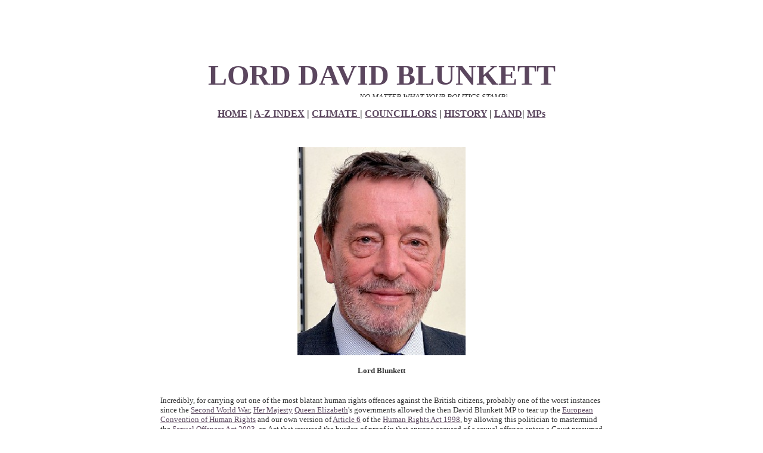

--- FILE ---
content_type: text/html
request_url: https://wealdendistrict.com/Politicians_MP_Members_Of_Parliament/Labour_Party/Lord_David_Blunkett.htm
body_size: 20134
content:
<html>
<head>
<title>LORD DAVID BLUNKETT</title>
<meta http-equiv="Content-Type" content="text/html; charset=windows-1252">
<META NAME=keywords content="Blunkett, David, Lords, Sexual, Offences, Acts, Affairs, Fortier, Quinn, Kimberly, 2003, British, Britian, Eugenics, Blair, Tony, Brown, Gordon, Smith, Cat, Keeley, Barbara, Brighton, Bassam, Of, Labour, Nick, Chakrabarti, Sharmi, Baroness, Dowd, Peter, Butler, Dawn, Lavery, Ian, Osamor, Kate, Hayman, Susan, Sue, Owen, Rees, Christina, Laird, Lesley, Trickett, John, Basildon, Vaz, Valerie, Healey, Gwynne, Andrew, McDonald, Andy, Abrahams, Debbie, Deborah, Long, Bailey, Rebecca, Rayner, Angela, Ashworth, Jonathan, Gardiner, Barry, Starmer, Kier, Burgon, Richard, Griffith, Nia, Abbott, Dianne, McDonnell, Thornberry, Emily, Corbyn, Jeremy, CBE, Barry, KCB, QC, Conservatives, Democrats, Liberals, Green, Politics, Politicians, Members, Parliament, Change, Climate, Elections, General, Governments, Heads, State, Queens, Kings, United, Kingdom.">
<META NAME=description content="Lord David Blunkett Labour Party home secretary British Parliament United Kingdom Her Majesty Queen Elizabeth's Governments Sexual Offences Act 2003 Eugenics agendas state affairs Kimberly Fortier Quinn">
<meta name="GENERATOR" content="Microsoft FrontPage 4.0">
<meta name="ProgId" content="FrontPage.Editor.Document">
<META NAME="expires" CONTENT="never">
<META NAME="distribution" CONTENT="Global">
<META name=rating content="general">
<META content="index follow" name=robots>
<META content="7 days" name=revisit-after>
<meta name="Headline" content="Labour">
<meta name="Section" content="Political Parties">
<META NAME="copyright" CONTENT="Copyright © 2018 - 2020 Climate Change Trust">
<LINK href="http://www.wealdendistrict.com" type=text/css rel=stylesheet>
</head>

<body bgcolor="#FFFFFF" link="#5B465E" text="#333333" vlink="#808080" alink="#990033">

<center>
<p>&nbsp;</p>
<p>&nbsp;</p>
<table border="0" cellpadding="0" cellspacing="0" width="862" height="1">
  <tr>
    <td valign="center" width="865" height="1" bgcolor="#FFFFFF">
      <p align="center">&nbsp;</p>
      <p align="center" style="line-height: 200%; word-spacing: 0; margin-top: 0; margin-bottom: 0"><b><font size="7" color="#5B465E">LORD
      DAVID
      BLUNKETT</font></b>
      <p align="center" style="line-height: 200%; word-spacing: 0; margin-top: 0; margin-bottom: 0">&nbsp;<font face="Verdana" size="2">
      <marquee style="font-family: Verdana; font-style: italic" width="415" height="16">NO
      MATTER WHAT YOUR POLITICS STAMPING OUT NAZI TENDENCIES SHOULD BE HIGH ON
      YOUR AGENDA</marquee>
      </font>
      <div align="center">
        <table border="0" cellpadding="0" cellspacing="0" width="632" height="1" bordercolorlight="#C0C0C0" bordercolordark="#000080">
          <tr>
            <td width="628" height="1" bgcolor="#FFFFFF">
              <p align="center" style="line-height: 200%"><font face="Tahoma" size="3"><a href="http://www.wealdendistrict.com"><b>HOME</b></a><b>
              | <a href="../../A_To_Z_Site_Index_Wealden_District.htm"> A-Z INDEX</a> |
              <a href="../../Climate_Change_Low_Carbon_Economy_A_To_Z.htm">CLIMATE
              </a>| <a href="../../Councillors_A_To_Z_Index.htm">COUNCILLORS</a>
              | <a href="../../History_Wealden_District_A_To_Z_Index_Archaeology.htm">HISTORY</a>
              | <a href="../../Land_Values_A_To_Z_Building_Planning_Permission.htm">LAND</a>| <a href="../../Members_Of_Parliament_UK_MP_Index.htm">MPs</a></b></font></td>
          </tr>
        </table>
      </div>

      <p style="word-spacing: 0; line-height: 150%; margin-top: 0; margin-bottom: 0" align="center">&nbsp;</p>
    </td>
  </tr>
</center>
<tr>
  <td valign="top" width="861" height="1" bgcolor="#FFFFFF" align="center"><center>
        <p align="center" style="text-indent: 0; line-height: 100%; word-spacing: 0; margin-left: 50; margin-right: 50; margin-top: 0; margin-bottom: 0">&nbsp;</p>
        <p align="center" style="text-indent: 0; line-height: 100%; word-spacing: 0; margin-top: 0; margin-bottom: 0"><a href="../Labour.htm"><img border="0" src="Pictures_Labour_Party/Blunkett-David-Lord.jpg" width="282" height="349" alt="Lord David Blunkett former Member of Parliament"></a></p>
        <p align="center" style="word-spacing: 0; margin-left: 60; margin-right: 60; margin-top: 0; margin-bottom: 0">&nbsp;</p>
        <p style="word-spacing: 0; margin: 0" align="center"><span class="big-tiles-wrapper"><font face="Tahoma" size="2"><b>Lord
        Blunkett</b></font></span></p>
                <p style="word-spacing: 0; margin: 0" align="center">&nbsp;</p>
        <p align="left" style="text-indent: 0; word-spacing: 0; line-height: 100%; margin-left: 60; margin-right: 60; margin-top: 0; margin-bottom: 0">&nbsp;<p align="left" style="text-indent: 0; word-spacing: 0; line-height: 100%; margin-left: 60; margin-right: 60; margin-top: 0; margin-bottom: 0"><font face="Tahoma" size="2">Incredibly,
        for carrying out one of the most blatant human rights offences against
        the British citizens, probably one of the worst instances since the <a href="http://www.solarnavigator.net/world_war_two.htm">Second
        World War</a>, <a href="http://www.bushywood.com/history/Queen_Elizabeth_II.htm">Her
        Majesty</a> <a href="http://www.solarnavigator.net/queen_elizabeth_her_royal_highness.htm">Queen
        Elizabeth</a>'s governments allowed the then David Blunkett MP to tear
        up the <a href="http://www.bushywood.com/european_court_human_rights.htm">European
        Convention of Human Rights</a> and our own version of <a href="http://www.bushywood.com/article_6.htm">Article
        6</a> of the <a href="http://www.bushywood.com/human_rights_act_1998.htm">Human
        Rights Act 1998</a>, by allowing this politician to mastermind the <a href="http://www.bushywood.com/history/Nazi_Party_Pollitics_Germany_WWII/Sexual_Offences_Act_2003.htm">Sexual
        Offences Act 2003</a>, an Act that reversed the burden of proof in that
        anyone accused of a sexual offence enters a Court presumed guilty,
        instead of presumed innocent. You may be thinking that how perverse this
        law is, in contrast to, and why it might have been that he cavorted unashamedly
        (until found out) with more than one associate during his time, after
        which he resigned. How is it then that this repeat offender came to be
        given the task of re-drafting an Act as important as the Sexual Offences
        Act 2003, when his morals were demonstrably shot to bits?</font><p align="left" style="text-indent: 0; word-spacing: 0; line-height: 100%; margin-left: 60; margin-right: 60; margin-top: 0; margin-bottom: 0">&nbsp;<p align="left" style="text-indent: 0; word-spacing: 0; line-height: 100%; margin-left: 60; margin-right: 60; margin-top: 0; margin-bottom: 0"><font face="Tahoma" size="2">Not
        only were his morals questionable, but that made him vulnerable to suggestions
        from women who were prepared to have sex with him. You may be thinking
        if there was more than one that were discovered, might there be others
        that were kept secret! How then was he made a peer?</font><p align="center" style="text-indent: 0; word-spacing: 0; line-height: 100%; margin-top: 0; margin-bottom: 0">&nbsp;<p align="center" style="text-indent: 0; word-spacing: 0; line-height: 100%; margin-top: 0; margin-bottom: 0">&nbsp;<p align="center" style="text-indent: 0; word-spacing: 0; line-height: 100%; margin-top: 0; margin-bottom: 0"><img border="0" src="Pictures_Labour_Party/Pictures_Blunkett_David_Lord_MP/Blunkett_Sally_Anderson_David_Trial_Phone_Hacking.jpg" width="378" height="407">&nbsp;
        <a href="http://www.bushywood.com/gossip/Bollocks.htm"><img border="0" src="Pictures_Labour_Party/Pictures_Blunkett_David_Lord_MP/Blunkett_Daily_Star_Lord.jpg" width="396" height="408"></a><p align="center" style="text-indent: 0; word-spacing: 0; line-height: 100%; margin-top: 0; margin-bottom: 0">&nbsp;<p align="left" style="text-indent: 0; word-spacing: 0; line-height: 100%; margin-left: 60; margin-right: 60; margin-top: 0; margin-bottom: 0">&nbsp;<p align="justify" style="text-indent: 0; word-spacing: 0; line-height: 100%; margin-left: 140; margin-right: 140; margin-top: 0; margin-bottom: 0"><font face="Tahoma" size="1"><b>PHONE
        TAPPING</b>
        - Mr Blunkett, 66, left the messages on the phone of friend Sally Anderson, then 29, with whom he has denied having a relationship.
        A tape of his outbursts was found at the home of the NOTW’s private eye Glenn
        Mulcaire, 43.</font><p align="justify" style="text-indent: 0; word-spacing: 0; line-height: 100%; margin-left: 140; margin-right: 140; margin-top: 0; margin-bottom: 0">&nbsp;<p align="justify" style="text-indent: 0; word-spacing: 0; line-height: 100%; margin-left: 140; margin-right: 140; margin-top: 0; margin-bottom: 0"><font face="Tahoma" size="1">Mr Blunkett told Ms Anderson: “Someone very, very close has done a really phenomenal piece of work on destroying both our lives at this moment in time and it’s vile.
        “Whoever it is I hope they rot in Hell.” He added: “They’re real
        b*****ds, they’ve done it for money and they’ve done it for themselves and the world stinks.”
        Mr Blunkett later admitted to a three-year affair with married magazine publisher Kimberly Quinn, 52.</font><p align="center" style="text-indent: 0; word-spacing: 0; line-height: 100%; margin-top: 0; margin-bottom: 0">&nbsp;<p align="left" style="text-indent: 0; word-spacing: 0; line-height: 100%; margin-left: 60; margin-right: 60; margin-top: 0; margin-bottom: 0">&nbsp;<p align="justify" style="text-indent: 0; word-spacing: 0; line-height: 100%; margin-left: 100; margin-right: 100; margin-top: 0; margin-bottom: 0"><font face="Tahoma" size="1"><b>DAILY MAIL DECEMBER 2004
        - Second mistress threat to Blunkett</b><br>
        <br>
        David Blunkett's political future was hanging by a thread after he admitted a "messy affair" with a civil servant nearly 20 years his junior who worked in his Whitehall office.<br>
        <br>
        Mr Blunkett had a relationship with attractive secretary Denise Maguire when he was Education Secretary five years ago. At the time, she was living with another civil servant who also worked for Mr Blunkett, Andy Hurdle.<br>
        <br>
        He is said to have told colleagues: "I cannot believe it: the Secretary of State has stolen my girlfriend."<br>
        <br>
        Mr Blunkett intervened to stop Mr Hurdle "bad-mouthing" him. But Mr Blunkett's conduct caused a revolt from staff who claimed he behaved "disgracefully".<br>
        <br>
        <b>Under heavy fire - </b>After the row, Mr Hurdle was promoted to another position in the department and given a pay rise.<br>
        <br>
        But Mr Blunkett, now the Home Secretary, denied he had given Mr Hurdle a pay rise to "buy his silence". Beleaguered Mr Blunkett is already under heavy fire over his affair with Spectator publisher Kimberly Quinn. Mr Blunkett claims he is the father of married Mrs Quinn's two-year-old son William, and of her second baby, due in February.<br>
        <br>
        The latest revelations about his tangled love life could prove the last straw in his battle to keep his Cabinet job. An inquiry by former civil servant Sir Alan Budd has already been ordered into allegations Mr Blunkett abused his position as Home Secretary to 'fast track' a visa for Mrs Quinn's Filipina nanny.<br>
        <br>
        The revelation of a second affair - and the fact that, once again, it drew in the civil service - could lead to claims that Mr Blunkett's integrity has suffered irrevocable damage.<br>
        <br>
        It may lead Tony Blair, who so far has shown rock-solid loyalty to his friend and ally, to decide the Home Secretary has become too much of a political liability. In addition to the mounting problems in his private life, Mr Blunkett has a huge workload of law and order legislation and anti-terrorism measures, and the General Election campaign is due to begin in a few months.<br>
        <br>
        His affair with Ms Maguire has similarities to his relationship with Mrs Quinn. When he started his relationship with Mrs Quinn, she had only recently married Vogue publisher Stephen Quinn. When he started his affair with Ms Maguire, she was living with Mr Hurdle.</font><p align="center" style="text-indent: 0; word-spacing: 0; line-height: 100%; margin-top: 0; margin-bottom: 0">&nbsp;<p align="center" style="text-indent: 0; word-spacing: 0; line-height: 100%; margin-top: 0; margin-bottom: 0">&nbsp;<p align="center" style="text-indent: 0; word-spacing: 0; line-height: 100%; margin-top: 0; margin-bottom: 0"><img border="0" src="Pictures_Labour_Party/Pictures_Blunkett_David_Lord_MP/Blunkett_GP_Love_David.jpg" width="227" height="280">&nbsp;&nbsp;
        <img border="0" src="Pictures_Labour_Party/Pictures_Blunkett_David_Lord_MP/blunkett-margaret-williams-david-sexual-offences-author.jpg" width="276" height="281"><p align="center" style="text-indent: 0; word-spacing: 0; line-height: 100%; margin-top: 0; margin-bottom: 0">&nbsp;<p align="justify" style="text-indent: 0; word-spacing: 0; line-height: 100%; margin-left: 100; margin-right: 100; margin-top: 0; margin-bottom: 0">&nbsp;<p align="justify" style="text-indent: 0; word-spacing: 0; line-height: 100%; margin-left: 100; margin-right: 100; margin-top: 0; margin-bottom: 0"><font face="Tahoma" size="1"><b>'David understands it was all a bit messy'</b>
        - But the affair with Ms Maguire lasted just five months. She moved out of the home she shared with Mr Hurdle, although they have since reunited and now have a two-year-old daughter. After consulting Mr Blunkett, one of his close friends said last night: "I do not deny David had a relationship with this person. She was with Mr Hurdle, they had been together for a while then she went to work in David's office and they hit it off immediately.<br>
        <br>
        "She decided to leave Mr Hurdle and she and David started going out with each other. David understands it was all a bit messy and accepts she left the guy in the process. But as far as he is concerned, she was single when he was going out with her. Mr Hurdle was going round the department bad-mouthing David.<br>
        <br>
        "David made sure he was reassured that nothing untoward would happen to him. David's relationship with her didn't last and that was that. David doesn't know what happened to her after that."<br>
        <br>
        Mr Blunkett's relationship with Ms Quinn started about a year after the affair with Ms Maguire ended.<br>
        <br>
        The friend rejected claims by Education Department insiders that Mr Hurdle was promoted shortly after the row and given a pay rise to prevent him making any more fuss.<br>
        <br>
        <b>Phone message</b> - "To say the man was promoted to buy his silence is complete rubbish. David has nothing to do with such matters and would never act in such a way."<br>
        <br>
        The friend also denied the relationship was in any way improper owing to the age gap, Ms Maguire's junior position in Mr Blunkett's office or the fact her boyfriend also worked in the department.<br>
        <br>
        At the time of the affair, towards the end of 1999, Mr Hurdle was an aide in the office of the senior mandarin at the Education Department, Permanent Secretary Sir Michael Bichard, earning an estimated £35,000. His duties involved working closely with Mr Blunkett.<br>
        <br>
        Mr Hurdle, now 35, has since been promoted to a more senior role in the department's local authority performance division on a salary of about £40,000.<br>
        <br>
        Denise Maguire, now 39, worked for five years as a secretary in the employment division of Mr Blunkett's Whitehall empire. Mr Blunkett met her when she was seconded, with Mr Hurdle's support, to Mr Blunkett's private office, a traditional testing ground for civil service high-flyers. Mr Blunkett fell for the ambitious Ms Maguire immediately. Within weeks, they started an affair.<br>
        <br>
        According to Whitehall sources, the first Mr Hurdle knew about the relationship was when he found a message for Ms Maguire from Mr Blunkett on the answerphone at their home in Horley, Surrey.<br>
        <br>
        "Andy confronted Denise about the message and she confirmed that they were having an affair,' said the source. "Andy was very angry."<br>
        <br>
        The couple broke up and Ms Maguire is thought to have moved out of their home. Meanwhile the affair became common knowledge in senior circles in the department, leading to friction.<br>
        <br>
        Friends of Mr Hurdle claimed Mr Blunkett had abused his position as Secretary of State. Alarmed, Mr Blunkett feared news of the affair would leak, but shortly after venting his feelings, Mr Hurdle fell silent.<br>
        <br>
        <b>'Naturally upset'</b> - Mr Hurdle's immediate boss, Sir Michael Bichard, was asked by Mr Blunkett to calm things down. "One minute Andy was saying terrible things about Mr Blunkett, the next he refused to say anything at all," said one official. "It was as though he had been taken to one side and told to keep his mouth shut."<br>
        <br>
        It is believed that Sir Michael assured Mr Hurdle that regardless of what he may have said in the heat of the moment about the Secretary of State, no action would be taken.<br>
        <br>
        "Mr Hurdle was naturally upset," said the friend of Mr Blunkett. "But however much the man was badmouthing David, he didn't want anything to happen to him."<br>
        <br>
        Mr Blunkett, now 57, also moved Ms Maguire out of his office to avoid allegations of impropriety. "David took all the necessary steps to make sure there was no conflict of interest," said the friend.<br>
        <br>
        Mr Hurdle said: "I really do not have anything at all to say." Ms Maguire also declined to comment.<br>
        <br>
        The couple lived together in Horley from 1995 until Ms Maguire moved out late in 1999 or early in 2000. They are believed to have reunited two years later when they moved into another home in Horley, a £250,000, three-bedroom semi in a cul-de-sac, where they live today.<br>
        <br>
        <b>'Political gangrene'</b> - The revelations will renew Labour Party concerns that the Blunkett affair is now so serious it threatens to derail Labour's General Election strategy. A senior aide told The Mail on Sunday: "The stark reality is that if David continues to dominate the media agenda, we will struggle to get our messages across."<br>
        <br>
        One Labour MP went further, likening the Home Secretary to a toxic infection. "The David Blunkett situation is political gangrene," he said. "It is beginning to infect the whole Government. Doctors in this situation would recommend amputation. It is the same in politics."<br>
        <br>
        Shadow Home Secretary David Davis said Mr Blunkett should quit if any of the allegations of misconduct levelled against him are proved. "If there's been any misuse of power it should be a cause for resignation," he said. Liberal Democrat leader Charles Kennedy today breaks his silence over the affair, warning of its "corrosive" effect on the Government.<br>
        <br>
        Until now his party have been reluctant to criticise the Home Secretary. But on the GMTV Sunday Programme, Mr Kennedy attacked Mr Blunkett for giving Mrs Quinn rail tickets paid for by the taxpayer.<br>
        <br>
        He said: "The corrosive effect on his position, particularly as he is such a pivotal figure in the Government - I think that's going to be very, very damaging for him personally and for the overall trust factor of the Government."
        By Simon Walters</font>
        <p align="left" style="word-spacing: 0; text-indent: 0; line-height: 100%; margin-left: 60; margin-right: 60; margin-top: 0; margin-bottom: 0">&nbsp;
        <p align="left" style="text-indent: 0; word-spacing: 0; line-height: 100%; margin-left: 60; margin-right: 60; margin-top: 0; margin-bottom: 0">&nbsp;<p align="left" style="text-indent: 0; word-spacing: 0; line-height: 100%; margin-left: 60; margin-right: 60; margin-top: 0; margin-bottom: 0"><font face="Tahoma" size="2">On
        the one hand we fight to preserve the freedoms that make us <a href="http://www.solarnavigator.net/animal_kingdom/humans/humans.htm">human</a>
        and on the other hand British politicians seek to take away those
        rights, but only after the justification for war has died down so that
        abuses on the person by the state will not be so noticeable. But surely
        that social creep is what led us to war against a Germany that had
        become so twisted in its thinking that it had to be stopped. Let us not
        forget that is was England that invented concentration camps, and
        eugenics programs were popular in the US as part of their American Way
        agenda long before Adolf and Heinrich applied mass production techniques
        to the ideology, or rather elimination agenda, as witnessed by <a href="http://www.bushywood.com/history/Nazi_Party_Pollitics_Germany_WWII/Auschwitz.htm">Auschwitz</a>,
        <a href="http://www.bushywood.com/history/Nazi_Party_Pollitics_Germany_WWII/Buchenwald.htm">Buchenwald</a>
        and <a href="http://www.bushywood.com/history/Nazi_Party_Pollitics_Germany_WWII/Dachau.htm">Dachau</a>
        <a href="http://www.bushywood.com/history/Nazi_Party_Pollitics_Germany_WWII/Holocaust_The.htm">extermination
        camps</a> - now shrines to the depths of human depravity.</font><p align="center" style="text-indent: 0; word-spacing: 0; line-height: 100%; margin-top: 0; margin-bottom: 0">&nbsp;<p align="center" style="text-indent: 0; word-spacing: 0; line-height: 100%; margin-top: 0; margin-bottom: 0">&nbsp;<p align="center" style="text-indent: 0; word-spacing: 0; line-height: 100%; margin-top: 0; margin-bottom: 0"><img border="0" src="Pictures_Labour_Party/Pictures_Blunkett_David_Lord_MP/Blunkett_Affair_Kimberly_Quinn_Sexual_Offences_Acts.jpg" width="195" height="268">&nbsp;
        <img border="0" src="Pictures_Labour_Party/Pictures_Blunkett_David_Lord_MP/Blunkett-Sexual-Offences-Acts-David-Lord-Kimberly-Quinn.jpg" width="267" height="268">&nbsp;
        <img border="0" src="Pictures_Labour_Party/Pictures_Blunkett_David_Lord_MP/Blunkett_Kimberly_Fortier_Quinn_David_Lord_Affairs_State_Sexual_Offences.jpg" width="363" height="269"><p align="left" style="text-indent: 0; word-spacing: 0; line-height: 100%; margin-left: 60; margin-right: 60; margin-top: 0; margin-bottom: 0">&nbsp;<p align="justify" style="text-indent: 0; word-spacing: 0; line-height: 100%; margin-left: 140; margin-right: 140; margin-top: 0; margin-bottom: 0"><font face="Tahoma" size="1"><b>DAILY MAIL FEB 2010</b>
        - 'I did something very wrong': David Blunkett's mistress Kimberly Quinn admits remorse over three-year affair.<br>
        <br>
        Kimberly Fortier (now Quinn) has spoken for the first time of her remorse at her three-year affair with former Home Secretary David Blunkett.
        The married American publisher gave birth to Mr Blunkett’s son in 2002, but their relationship ended acrimoniously two years later.<br>
        <br>
        ‘I did something that was very wrong,’ Mrs Quinn admits today in an exclusive interview with The Mail on Sunday’s You magazine.<br>
        <br>
        The scandal put her marriage under serious pressure and there were times when she feared her husband Stephen – whom she describes as a ‘great man’ – would leave her.
        Mrs Quinn said he received countless letters from divorcees: ‘They would say, “I am a terrific cook and really attractive – here’s my picture – and she’s a total slut so come to me”.<br>
        <br>
        ‘And I was thinking, “She does look really nice, she’s got a much better figure than I’ve ever had, and he would probably be so much better with her”.<br>
        <br>
        ‘But when there has been a problem in your marriage you cannot forever go on thinking, “I am the most terrible person in the world and he is the most wonderful person”.<br>
        <br>
        ‘You cannot live in a marriage that is unequal because after a while you are just worn out.’ Eventually, Mrs Quinn, 49, said her husband, publisher of Vogue, told her: ‘You have to stop beating yourself up because I choose to stay. I am never bored, I am always amused, I love you and I am happy to come home to you, and I don’t want anybody else.’<br>
        <br>
        Shortly after the affair became public, Mr Blunkett was accused of fast-tracking a visa for the Quinn family’s Filipino nanny and, although he denied it, he was forced to resign from the Government in December 2004.
        Two years later Mrs Quinn quit as publisher of The Spectator and retreated to America with her family.
        Of the affair, she said: ‘I don’t know what I was doing. I come from a highly moral family. In my perception of things I did something that was very wrong.<br>
        <br>
        'To know that and then to be so publicly exposed was very hard. But I had a husband who stayed with me, and small children, and I had no choice but to pull myself together and rebuild a different life.’<br>
        <br>
        Mrs Quinn has written a children’s book, The Queen Must Die, which is published tomorrow. She has now given up her work for a London-based charity to write full-time.<br>
        <br>
        ‘I have gone back to being the person I assumed I would be. Anything notorious or exciting...was a kind of blip, because it was never meant to be.’  By Ian Gallagher</font><p align="left" style="text-indent: 0; word-spacing: 0; line-height: 100%; margin-left: 60; margin-right: 60; margin-top: 0; margin-bottom: 0">&nbsp;<p align="left" style="text-indent: 0; word-spacing: 0; line-height: 100%; margin-left: 60; margin-right: 60; margin-top: 0; margin-bottom: 0">&nbsp;<p align="left" style="text-indent: 0; word-spacing: 0; line-height: 100%; margin-left: 60; margin-right: 60; margin-top: 0; margin-bottom: 0"><font face="Tahoma" size="2"><a href="http://www.bushywood.com/members_parliament/david_blunkett.htm">Blunkett</a>
        was the minister responsible for overseeing the drafting of legislation
        that allowed a jury to convict anyone, most usually a man accused by a
        woman of rape or other <a href="http://www.bushywood.com/Sex.htm">sexual</a>
        assault, without any physical or factual proof of an offence being
        committed.</font><p align="left" style="text-indent: 0; word-spacing: 0; line-height: 100%; margin-left: 60; margin-right: 60; margin-top: 0; margin-bottom: 0">&nbsp;<p align="left" style="text-indent: 0; word-spacing: 0; line-height: 100%; margin-left: 60; margin-right: 60; margin-top: 0; margin-bottom: 0"><font face="Tahoma" size="2">In all other cases the Judge has a duty to warn a Jury of the
        dangers of convicting someone oN just the say so of the person accusing
        him or her. In other words we have a <a href="http://www.bushywood.com/history/Nazi_Party_Pollitics_Germany_WWII/Witches_Hunts_Trials.htm">Witch
        Hunt</a> situation where (for example) a <a href="http://www.bushywood.com/bunny_boilers.htm">Bunny
        Boiler</a> who is out for revenge for being dumped can get their
        ex-partners locked up just by learning a few key phrases from looking at
        reports on other cases.</font><p align="left" style="text-indent: 0; word-spacing: 0; line-height: 100%; margin-left: 60; margin-right: 60; margin-top: 0; margin-bottom: 0">&nbsp;<p align="left" style="text-indent: 0; word-spacing: 0; line-height: 100%; margin-left: 60; margin-right: 60; margin-top: 0; margin-bottom: 0"><font face="Tahoma" size="2">Imagine
        that you are a parent who does not let your child have their own way.
        Using this Act any child can make a false allegation against their
        father or mother, or most typically against a step-father who rescues a
        dysfunctional <a href="http://www.solarnavigator.net/animal_kingdom/humans/single_parent_families.htm">single
        parent family</a> for a time, and get that person jailed.</font><p align="left" style="text-indent: 0; word-spacing: 0; line-height: 100%; margin-left: 60; margin-right: 60; margin-top: 0; margin-bottom: 0">&nbsp;<p align="left" style="text-indent: 0; word-spacing: 0; line-height: 100%; margin-left: 60; margin-right: 60; margin-top: 0; margin-bottom: 0"><font face="Tahoma" size="2">Simply because
        there is no evidence needed for a conviction, just a modicum of acting
        ability, where social services will usually lend a hand and coach the
        claimant even though that is illegal - and the police will not seal up
        the crime scene but allow an accuser time to fabricate a better story
        and hide inconvenient evidence from the police, not that the <a href="http://www.bushywood.com/sussex_police.htm">police</a>
        would disclose that until the very last minute in any case.</font><p align="left" style="text-indent: 0; word-spacing: 0; line-height: 100%; margin-left: 60; margin-right: 60; margin-top: 0; margin-bottom: 0">&nbsp;<p align="left" style="text-indent: 0; word-spacing: 0; line-height: 100%; margin-left: 60; margin-right: 60; margin-top: 0; margin-bottom: 0"><font face="Tahoma" size="2"><b>GOVERNMENT
        HEALTH WARNINGS</b></font><p align="left" style="text-indent: 0; word-spacing: 0; line-height: 100%; margin-left: 60; margin-right: 60; margin-top: 0; margin-bottom: 0">&nbsp;<p align="left" style="text-indent: 0; word-spacing: 0; line-height: 100%; margin-left: 60; margin-right: 60; margin-top: 0; margin-bottom: 0"><font face="Tahoma" size="2">In
        cases where a man is considering dating a single parent mother, there
        should be warnings for men and a social analysis of the stability or
        otherwise of the women and children, such that men considering embarking
        on such as relationship might at least be warned as to the possibility
        that in the event that there is a break up, that he should keep a diary,
        documentary, audio and if possible video evidence to protect himself
        from any accusation involving illegal sexual activity with a child.</font><p align="left" style="text-indent: 0; word-spacing: 0; line-height: 100%; margin-left: 60; margin-right: 60; margin-top: 0; margin-bottom: 0">&nbsp;<p align="left" style="text-indent: 0; word-spacing: 0; line-height: 100%; margin-left: 60; margin-right: 60; margin-top: 0; margin-bottom: 0"><font face="Tahoma" size="2">Remember,
        that no evidence at all is required for the State to gain a conviction
        and ruin the man's life thereafter.</font><p align="left" style="text-indent: 0; word-spacing: 0; line-height: 100%; margin-left: 60; margin-right: 60; margin-top: 0; margin-bottom: 0">&nbsp;<p align="left" style="text-indent: 0; word-spacing: 0; line-height: 100%; margin-left: 60; margin-right: 60; margin-top: 0; margin-bottom: 0"><font face="Tahoma" size="2">In
        the UK there is no right of appeal. There are also <a href="http://www.bushywood.com/history/Nazi_Party_Pollitics_Germany_WWII/Legal_Aid.htm">Legal
        Aid</a> cuts, such that a robust defence will be impossible to mount
        unless the bloke has independent means.</font><p align="left" style="text-indent: 0; word-spacing: 0; line-height: 100%; margin-left: 60; margin-right: 60; margin-top: 0; margin-bottom: 0">&nbsp;<p align="left" style="text-indent: 0; word-spacing: 0; line-height: 100%; margin-left: 60; margin-right: 60; margin-top: 0; margin-bottom: 0"><font face="Tahoma" size="2">A
        conviction means signing a register for at least 10 years. The European
        Courts will do their best to defeat an application and frequently
        disqualify an application to the Human Rights Court on the basis that
        there is a domestic remedy - when in fact there is no Article 13 in the
        British Human Rights Act 1998.</font><p align="left" style="text-indent: 0; word-spacing: 0; line-height: 100%; margin-left: 60; margin-right: 60; margin-top: 0; margin-bottom: 0">&nbsp;<p align="left" style="text-indent: 0; word-spacing: 0; line-height: 100%; margin-left: 60; margin-right: 60; margin-top: 0; margin-bottom: 0"><font face="Tahoma" size="2">You
        may care to agree, that such lack of safeguards is tantamount to another
        Eugenics agenda. The <a href="../../Police_Constables_Detectives_A_To_Z_Index_Inspectors/Criminals_Cases_Reviews_Commissioners_CCRC.htm">Criminal
        Cases Review Commission</a> are held to be unfit for purpose, but that
        is the only way back to the Court of Appeal for innocent victims of a
        wrongful conviction and subsequent detention.</font><p align="left" style="text-indent: 0; word-spacing: 0; line-height: 100%; margin-left: 60; margin-right: 60; margin-top: 0; margin-bottom: 0">&nbsp;<p align="left" style="text-indent: 0; word-spacing: 0; line-height: 100%; margin-left: 60; margin-right: 60; margin-top: 0; margin-bottom: 0"><font face="Tahoma" size="2"><b>SINGLE
        PARENT TRAP</b></font><p align="left" style="text-indent: 0; word-spacing: 0; line-height: 100%; margin-left: 60; margin-right: 60; margin-top: 0; margin-bottom: 0">&nbsp;<p align="left" style="text-indent: 0; word-spacing: 0; line-height: 100%; margin-left: 60; margin-right: 60; margin-top: 0; margin-bottom: 0"><font face="Tahoma" size="2">Women
        who are single parents will typically go all out to trap a man, where
        they would otherwise be less desperate. The danger is the children,
        rather than the mother. But in the current climate single mothers can be
        extremely dangerous, concocting any story for revenge, in an effort to
        make the man stay, should things become abusive for example. And they
        frequently do. But it is the female who becomes abusive in cases where
        the male can no longer take the pressures being applied.</font><p align="left" style="text-indent: 0; word-spacing: 0; line-height: 100%; margin-left: 60; margin-right: 60; margin-top: 0; margin-bottom: 0">&nbsp;<p align="left" style="text-indent: 0; word-spacing: 0; line-height: 100%; margin-left: 60; margin-right: 60; margin-top: 0; margin-bottom: 0"><font face="Tahoma" size="2">We
        imagine you might be thinking that Lord Blunkett overlooked the failings
        of the system he was responsible for creating, as he bent over backwards
        to impress his female staff. Indeed, we wonder who actually drafted the
        Sexual Offences Act 2003. Perhaps someone can enlighten us on that one?
        Was it David Blunkett, his civil servants, and what was the ratio of
        males to females involved in the drafting procedure.</font><p align="left" style="text-indent: 0; word-spacing: 0; line-height: 100%; margin-left: 60; margin-right: 60; margin-top: 0; margin-bottom: 0">&nbsp;<p align="left" style="text-indent: 0; word-spacing: 0; line-height: 100%; margin-left: 60; margin-right: 60; margin-top: 0; margin-bottom: 0"><font face="Tahoma" size="2">We
        recommend that any male who is at risk of being alone with any children,
        should have cameras monitoring the situation when they are in any room
        alone with a child.</font><p align="left" style="text-indent: 0; word-spacing: 0; line-height: 100%; margin-left: 60; margin-right: 60; margin-top: 0; margin-bottom: 0">&nbsp;<p align="left" style="text-indent: 0; word-spacing: 0; line-height: 100%; margin-left: 60; margin-right: 60; margin-top: 0; margin-bottom: 0"><font face="Tahoma" size="2"><b>ADOPTIONS
        &amp; SOCIETAL COST</b></font><p align="left" style="text-indent: 0; word-spacing: 0; line-height: 100%; margin-left: 60; margin-right: 60; margin-top: 0; margin-bottom: 0">&nbsp;<p align="left" style="text-indent: 0; word-spacing: 0; line-height: 100%; margin-left: 60; margin-right: 60; margin-top: 0; margin-bottom: 0"><font face="Tahoma" size="2">In
        view of the cost of finding homes for abandoned children, the State may
        like to consider making it a criminal offence for a women to entrap a
        man using pregnancy as a weapon in seeking to cement a relationship that
        is actually a one night stand where a bloke as been duped. In such cases
        abortion should be considered, if the male is able to say that he was
        fooled into thinking he was having safe (protected) casual sex. It is
        the reverse of date rape.</font><p align="left" style="text-indent: 0; word-spacing: 0; line-height: 100%; margin-left: 60; margin-right: 60; margin-top: 0; margin-bottom: 0">&nbsp;<p align="left" style="text-indent: 0; word-spacing: 0; line-height: 100%; margin-left: 60; margin-right: 60; margin-top: 0; margin-bottom: 0"><font face="Tahoma" size="2">Money
        spent on prevention might be a safer investment than the Bedroom Tax,
        and other Draconian measures that drove so many unfortunates to suicide.</font><p align="left" style="text-indent: 0; word-spacing: 0; line-height: 100%; margin-left: 60; margin-right: 60; margin-top: 0; margin-bottom: 0">&nbsp;<p align="left" style="text-indent: 0; word-spacing: 0; line-height: 100%; margin-left: 60; margin-right: 60; margin-top: 0; margin-bottom: 0"><font face="Tahoma" size="2">Why
        is it that the tax payer gets lumbered with paying up to £500 a week to
        house a child with no parents. It is the natural parents who should pay
        when they are able. if they cannot pay because there are no jobs, they
        should be forced to do community service or other unpaid work until they
        find work to be able to contribute.</font><p align="left" style="text-indent: 0; word-spacing: 0; line-height: 100%; margin-left: 60; margin-right: 60; margin-top: 0; margin-bottom: 0">&nbsp;<p align="left" style="text-indent: 0; word-spacing: 0; line-height: 100%; margin-left: 60; margin-right: 60; margin-top: 0; margin-bottom: 0"><font face="Tahoma" size="2">Doctors
        should be on the lookout for pregnancies where there is no father and
        report such cases to the police for investigation. If the woman has
        entrapped the man, she should be prosecuted and if found guilty, be
        forced to sign a register such that potential male partners might be
        able to check on who they are thinking of sleeping with. It would be
        beneficial if there was a smartphone app that could carry out such
        checks, instantly, based on fingerprint, voice, or facial recognition
        software.</font><p align="left" style="text-indent: 0; word-spacing: 0; line-height: 100%; margin-left: 60; margin-right: 60; margin-top: 0; margin-bottom: 0">&nbsp;<p align="center" style="text-indent: 0; word-spacing: 0; line-height: 100%; margin-top: 0; margin-bottom: 0">&nbsp;<p align="center" style="text-indent: 0; word-spacing: 0; line-height: 100%; margin-top: 0; margin-bottom: 0"><a href="http://www.bushywood.com/ministry_of_justice/her_majestys_prison_service/prison_diaries.htm"><img border="0" src="Pictures_Labour_Party/Auschwitz-Concentration-Camp-Barbed-Wire-Fences.jpg" width="861" height="557"></a><p align="center" style="text-indent: 0; word-spacing: 0; line-height: 100%; margin-top: 0; margin-bottom: 0">&nbsp;<p align="left" style="text-indent: 0; word-spacing: 0; line-height: 100%; margin-left: 60; margin-right: 60; margin-top: 0; margin-bottom: 0">&nbsp;<p align="left" style="text-indent: 0; word-spacing: 0; line-height: 100%; margin-left: 60; margin-right: 60; margin-top: 0; margin-bottom: 0"><font face="Tahoma" size="2">Then
        there is the single judge situation that filters appeal applications
        (because there is no right of appeal in Nazi Britain) and the <a href="http://www.bushywood.com/crown_prosecution_service/criminal_cases_review_commission_ccrc.htm">Criminal
        Cases Review Commission</a> who's job it is to whitewash as many cases
        of wrongful conviction as possible to keep the British Justice system
        appearing to be safe, when in fact it is riddled with Masonic <a href="http://www.bushywood.com/crown_prosecution_service/judge_cedric_joseph.htm">Judges</a>
        and Prosecutors in the <a href="http://www.bushywood.com/crown_prosecution_service/crown_prosecution_service.htm">CPS</a>.
        Hence, if you are dating the daughter of a <a href="http://www.bushywood.com/masons/masons.htm">Mason</a>
        as in one case that has come to our attention, watch out if the
        relationship, dare we say engagement is cancelled. This is because <a href="http://www.bushywood.com/masons/victims_of_masonic_ill_treatment.htm">Masonic
        influence</a> goes all the way up the <a href="http://www.solarnavigator.net/chains.htm">chain</a>
        to the <a href="http://www.bushywood.com/crown_prosecution_service/Dame_Elizabeth_Butler_Sloss.htm">Court
        of Appeal</a>, or indeed any Court along the path - if you are trying to
        correct an injustice.</font><p align="left" style="text-indent: 0; word-spacing: 0; line-height: 100%; margin-left: 60; margin-right: 60; margin-top: 0; margin-bottom: 0">&nbsp;<p align="left" style="text-indent: 0; word-spacing: 0; line-height: 100%; margin-left: 60; margin-right: 60; margin-top: 0; margin-bottom: 0"><font face="Tahoma" size="2">Once
        released from prison, if you are lucky enough to get our, that is not
        the end of the injustice, like the guards in the prisoner of war camps
        who gassed their Jewish captives in special chambers designed for mass <a href="http://www.solarnavigator.net/animal_kingdom/humans/murder.htm">murder</a>,
        there is the Probation Service to deal with and the Sex Offenders
        Register that emasculates anyone so entrapped - in the continuance of
        this state sanctioned <a href="http://www.solarnavigator.net/eugenics.htm">eugenics</a>
        programme that violates <a href="http://www.bushywood.com/article_3.htm">Article
        3</a> and 17 - and you should note that in Gestapo Britain there is no <a href="http://www.bushywood.com/article_13.htm">Article
        13</a> effective remedy available to anyone - because Article 13 was
        carefully left out of our domestic Human Rights Act.</font><p align="left" style="text-indent: 0; word-spacing: 0; line-height: 100%; margin-left: 60; margin-right: 60; margin-top: 0; margin-bottom: 0">&nbsp;<p align="left" style="text-indent: 0; word-spacing: 0; line-height: 100%; margin-left: 60; margin-right: 60; margin-top: 0; margin-bottom: 0"><font face="Tahoma" size="2">It
        would be funny if it was not so shameful. Like when <a href="http://www.bushywood.com/members_parliament/Harriet_Harman.htm">Harriet
        Harman</a> recently made that disgusting joke on live <a href="http://www.solarnavigator.net/media/bbc_news.htm">BBC</a>
        <a href="http://www.solarnavigator.net/inventors/john_logie_baird.htm">TV</a>
        about getting 99 Jews in the ashtray of a car. <a href="../BREXIT_British_European_Union_Exit.htm">Britain</a>
        is quite prepared to let innocent men rot in prison along with those
        with IPP sentences who were long overdue for release and rehabilitation.
        Lord Blunket appears to show no remorse for his part in creating this
        situation, much the same as <a href="Tony_Blair.htm">Tony Blair</a>
        sought to justify invading Iraq on defective intelligence of the basis
        that he did not agree with their regime. Sounds a bit like <a href="http://www.solarnavigator.net/history/adolf_hitler.htm">Hitler</a>
        invading Poland to us.</font><p align="left" style="text-indent: 0; word-spacing: 0; line-height: 100%; margin-left: 60; margin-right: 60; margin-top: 0; margin-bottom: 0">&nbsp;<p align="left" style="text-indent: 0; word-spacing: 0; line-height: 100%; margin-left: 60; margin-right: 60; margin-top: 0; margin-bottom: 0"><font face="Tahoma" size="2">Prison
        officers and governors are more than happy to carry out the wishes of
        the State, regardless of the inhumanity. Indeed, many of them appear to
        take some kind of <a href="http://www.bushywood.com/Sadistic_Sadism_Cruelty_Sadists.htm">sadistic</a>
        pleasure in what they do, we suppose like many <a href="http://www.bushywood.com/history/nazis_party_dicatator_politics.htm">Nazi</a>
        war criminals who claimed that they were only following orders.</font><p align="left" style="text-indent: 0; word-spacing: 0; line-height: 100%; margin-left: 60; margin-right: 60; margin-top: 0; margin-bottom: 0">&nbsp;<p align="left" style="text-indent: 0; word-spacing: 0; line-height: 100%; margin-left: 60; margin-right: 60; margin-top: 0; margin-bottom: 0"><font face="Tahoma" size="2">To
        our mind this is nothing short of the sort of statute crafting that saw <a href="http://www.bushywood.com/adolf_hitler.htm">Adolf
        Hitler</a> and his chum <a href="http://www.bushywood.com/heinrich_himmler_and_oskar_schindler.htm">Heinrich
        Himmler</a> form the <a href="http://www.bushywood.com/history/Nazi_Party_Pollitics_Germany_WWII/Gestapo.htm">Gestapo</a>
        and wipe out millions of political adversaries in <a href="http://www.solarnavigator.net/history/concentration_camps.htm">work
        camps</a> on their way to invading <a href="http://www.solarnavigator.net/geography/poland.htm">Poland</a>
        in the quest to stamp a <a href="http://www.bushywood.com/history/Nazi_Party_Pollitics_Germany_WWII/Reich_Third_The.htm">Third
        Reich</a> on the face of <a href="http://www.solarnavigator.net/planet_earth.htm">planet
        earth</a>.</font><p align="left" style="text-indent: 0; word-spacing: 0; line-height: 100%; margin-left: 60; margin-right: 60; margin-top: 0; margin-bottom: 0">&nbsp;
        <p align="center" style="word-spacing: 0; margin-top: 0; margin-bottom: 0">&nbsp;</p>
        <p align="center" style="word-spacing: 0; margin-top: 0; margin-bottom: 0"><a href="http://www.bushywood.com/members_parliament/david_blunkett.htm"><img border="0" src="Pictures_Labour_Party/Lord_David_Blunkett_Parliament_British_Injustices_UK_Britian.jpg" width="859" height="538" alt="House of Lords Blunkett parliament UK British Eugenics concentration camps"></a></p>
        <p align="center" style="word-spacing: 0; margin-top: 0; margin-bottom: 0">&nbsp;</p>
        <p align="left" style="word-spacing: 0; margin-left: 60; margin-right: 60; margin-top: 0; margin-bottom: 0">&nbsp;</p>
        <p align="left" style="word-spacing: 0; margin-left: 60; margin-right: 60; margin-top: 0; margin-bottom: 0"><font face="Tahoma" size="2"><b><a href="http://www.solarnavigator.net/media/the_guardian.htm">THE GUARDIAN</a>
        <a href="https://www.theguardian.com/commentisfree/2017/sep/15/ipp-prisoners-james-ward-jail-sentences-parole"> SEPTEMBER 2017</a> - THOUSANDS OF IPP PRISONERS TRAPPED
        IN SHAMEFUL LIMBO</b><br>
        <br>
        The plight of James Ward shows the injustice of a bungled scheme. Seven years after its abolition 3,000 remain behind bars with no release date in sight.<br>
        <br>
        In 1997, when Labour came to power, I was in jail, part way through a seven-year sentence. Back then, I had no thoughts of becoming a journalist, but I had more than a little interest in penal reform, so rejoiced when Blair led his party to a landslide victory.<br>
        <br>
        While in opposition, <a href="http://www.bushywood.com/labour_party.htm"> Labour</a> had talked a good fight on putting the prison system to rights. In 1993, when
        <a href="http://www.bushywood.com/members_parliament/tony_blair.htm"> Blair</a> was shadow home secretary, he said: “The purpose of any system of justice should not just be to punish and deter, but also to rehabilitate, for the good of society as well as the criminal. Which is why there are practical reasons, as well as those connected with civil liberties, for reforming our monstrous
        <a href="http://www.bushywood.com/ministry_of_justice/prison_diaries_stories_journals_blogs/nelson_mandela.htm"> prison</a> regime.”<br>
        <br>
        Once in power, though, Labour changed its tune. As shadow home secretary,<a href="http://www.bushywood.com/tony_blair.htm"> Blair</a> had promised to be “tough on crime, tough on the underlying causes of crime” – but as
        <a href="http://www.bushywood.com/members_of_parliament_a_b.htm"> prime
        minister</a>, he stayed true only to the first part of that pledge. Thousands of new laws were introduced which increased the prison population by 20,000. Among other things, the Labour government seemed intent on slapping every kid on a deprived estate with an asbo.<br>
        <br>
        But in my book, their worst offence came with the introduction, in 2005, of indeterminate sentences for public protection (IPPs), a scheme dreamed up by David Blunkett. The idea was that high-risk criminals, mainly convicted of violent or sexual offences, would be given a tariff instead of a fixed-term sentence. They could only be released at the end of that tariff if the Parole Board was satisfied they could be managed safely in the community. If not, they stayed put.<br>
        <br>
        As could – and should – have been forecast, the judiciary went beyond the stated remit of IPPs. Between 2005 and 2012, when the sentences were abolished, 8,711 prisoners were given
        IPPs.</font></p>
        <p align="center" style="word-spacing: 0; margin-top: 0; margin-bottom: 0">&nbsp;</p>
        <p align="center" style="word-spacing: 0; margin-top: 0; margin-bottom: 0">&nbsp;</p>
        <p align="center" style="word-spacing: 0; margin-top: 0; margin-bottom: 0"><a href="http://www.bushywood.com/history/Nazi_Party_Pollitics_Germany_WWII/Storm_Troopers_Nazi_Party_Politics_WWII_Germany.htm"><img border="0" src="Pictures_Labour_Party/police-london-arrests-terrorist-suspects-storm-troopers.jpg" width="742" height="397" alt="Mufti squad water boarding MI5 terrorists arrests London"></a></p>
        <p align="center" style="word-spacing: 0; margin-top: 0; margin-bottom: 0">&nbsp;</p>
        <p align="left" style="word-spacing: 0; margin-left: 60; margin-right: 60; margin-top: 0; margin-bottom: 0">&nbsp;</p>
        <p align="left" style="word-spacing: 0; margin-left: 60; margin-right: 60; margin-top: 0; margin-bottom: 0"><font face="Tahoma" size="2">The majority of those had tariffs of four years or less, which in itself showed that the offences were not on the scale of seriousness that IPPs were supposedly brought in for. The plight of James Ward, who has served 11 years in jail after initially being sentenced with an IPP to a minimum of 10 months for
        <a href="http://www.solarnavigator.net/fire.htm"> arson</a> in 2006, is just the latest case to be highlighted – he is now due to be released. Today, seven years after IPPs were abolished, about 3,300 IPP prisoners remain behind bars, not knowing when they will be released.<br>
        <br>
        This is not because the Parole Board considers them a threat (though some may well be), but because the system simply cannot cope with the logistics of putting these prisoners through the required release process.<br>
        <br>
        Before satisfying the Parole Board, IPP prisoners must complete offending behaviour courses but, even now, many are still waiting to participate in such courses. Not all prisons run the required courses and prisoners can wait months, or years, for transfer to an appropriate jail.<br>
        <br>
        The Prisoners’ Advice Service, which helps many in this situation, tells me that some of their IPP clients experience cognitive difficulties, making it difficult to ever complete the behaviour course. Shockingly, one such female prisoner is eight years over her tariff.<br>
        <br>
        The chair of the Parole Board, Nick Hardwick, has only been in post since March last year. He is deeply concerned about the IPP situation and has made progress since he took charge, hearing more cases in less time. This year has seen more IPP prisoners released than any year since they came into being, but he says the situation is still unacceptable and cites the high level of suicide and self-harm among those caught up in this shameful legal limbo.<br>
        <br>
        In the latest issue of Inside Time, the national newspaper for prisoners and detainees, Hardwick proposes that the rules of this cruel game should be changed. He says that for those with a tariff of two years or less, the onus should be on the state to prove they are likely to commit another offence, rather than on the prisoner to show that they are not.<br>
        <br>
        Hardwick, the former chief inspector of prisons, is a good and humane man whom I am
        loath to disagree with – but I do on this. Change the rules by all means, but let the state prove danger in all of these cases. The state created this lousy logjam, it should use its executive power to set those undeservedly trapped in it free.<br>
        <br>
        • <a href="https://www.theguardian.com/profile/ericallison"> Eric Allison</a> is the Guardian’s prison correspondent</font></p>
        <p align="left" style="word-spacing: 0; margin-left: 60; margin-right: 60; margin-top: 0; margin-bottom: 0">&nbsp;</p>
        <p align="center" style="word-spacing: 0; margin-top: 0; margin-bottom: 0">&nbsp;</p>
        <p align="center" style="word-spacing: 0; margin-top: 0; margin-bottom: 0"><a href="http://www.bushywood.com/history/Nazi_Party_Pollitics_Germany_WWII/Eugenics.htm"><img border="0" src="Pictures_Labour_Party/eugenics_class_studies_bertillon_method_human_classification.jpg" width="861" height="560"></a></p>
        <p align="left" style="word-spacing: 0; margin-left: 60; margin-right: 60; margin-top: 0; margin-bottom: 0">&nbsp;</p>
        <p align="left" style="word-spacing: 0; margin-left: 60; margin-right: 60; margin-top: 0; margin-bottom: 0">&nbsp;</p>
        <p align="left" style="word-spacing: 0; margin-left: 60; margin-right: 60; margin-top: 0; margin-bottom: 0"><font face="Tahoma" size="2"><b>DAVID'S
        TIMELINE</b><br>
        </font></p>
        <p align="left" style="word-spacing: 0; margin-left: 60; margin-right: 60; margin-top: 0; margin-bottom: 0"><font face="Tahoma" size="2">Secretary of State for Work and Pensions 	May 2005 - Nov 2005<br>
        Home Secretary 	Jun 2001 - Dec 2004<br>
        Secretary of State for <a href="http://www.solarnavigator.net/education/education.htm"> Education</a> and Employment 	May 1997 - Jun 2001<br>
        Shadow Secretary of State for Education 	Jul 1995 - May 1997<br>
        Shadow Secretary of State for Education 	Jul 1994 - Jul 1995<br>
        Party Chair, Labour Party 	Aug 1993 - Jul 1994<br>
        Shadow Secretary of State for Health 	Jul 1992 - Jul 1994<br>
        Opposition Spokesperson (Local Government and <a href="http://www.kismetgirls.com/politicians/margaret_maggie_thatcher_first_female_british_prime_minister.htm"> Poll
        Tax</a>) 	Jun 1988 - Jul 1992<br>
        Member, Labour Party National Executive Committee 	Aug 1983 - Jul 1998&nbsp;<br>
        <br>
        <b>CONSTITUENCY</b></font></p>
        <p align="left" style="word-spacing: 0; margin-left: 60; margin-right: 60; margin-top: 0; margin-bottom: 0">&nbsp;</p>
        <p align="left" style="word-spacing: 0; margin-left: 60; margin-right: 60; margin-top: 0; margin-bottom: 0"><font face="Tahoma" size="2">Member for Sheffield, Brightside and Hillsborough 	May 2010 - Mar 2015<br>
        Member for Sheffield, Brightside 	Jun 1987 - May 2010<br>
        Contested for Sheffield, Hallam 	Feb 1974&nbsp;</font></p>
        <p align="center" style="word-spacing: 0; margin-top: 0; margin-bottom: 0">&nbsp;</p>
        <p align="center" style="word-spacing: 0; margin-top: 0; margin-bottom: 0">&nbsp;</p>
        <p align="center" style="word-spacing: 0; margin-top: 0; margin-bottom: 0"><a href="https://www.theguardian.com/commentisfree/2017/sep/15/ipp-prisoners-james-ward-jail-sentences-parole"><img border="0" src="Pictures_Labour_Party/Blunkett-David-IPP-Prisoners-Probation-Guardian-Prisons-Human-Rights-Abuses-Nazi-Britains-Concentration-Camps.jpg" width="862" height="540" alt="The Guardian newspaper reports on social issues that matter in the interests of fair play"></a></p>
        <p align="center" style="word-spacing: 0; margin-top: 0; margin-bottom: 0">&nbsp;</p>
        <p align="center" style="word-spacing: 0; margin-top: 0; margin-bottom: 0">&nbsp;</p>
        <p align="left" style="word-spacing: 0; margin-left: 60; margin-right: 60; margin-top: 0; margin-bottom: 0"><font face="Tahoma" size="2"><b>CONTACT</b><br>
        <br>
        House of Lords, London, SW1A 0PW<br>
        Tel: 020 7219 5353<br>
        Email: contactholmember@parliament.uk<br>
        <br>
        Full title: The Rt Hon. the Lord Blunkett<br>
	Joined the Lords: 28 September 2015<br>
	Party/group: <a href="http://www.solarnavigator.net/embassies/labour_party_politics.htm">Labour</a>&nbsp;</font></p>
        <p align="left" style="word-spacing: 0; margin-left: 60; margin-right: 60; margin-top: 0; margin-bottom: 0">&nbsp;</p>
        <p align="left" style="word-spacing: 0; margin-left: 60; margin-right: 60; margin-top: 0; margin-bottom: 0">&nbsp;</p>
        <p align="left" style="word-spacing: 0; margin-left: 60; margin-right: 60; margin-top: 0; margin-bottom: 0"><font face="Tahoma" size="2">The
        <a href="../Labour.htm">
        Labour</a> party is a political group that&nbsp;has had its share of <a href="../Prime_Ministers_A_Z_Index_United_Kingdom.htm">Prime
        Ministers</a> in the <a href="http://www.solarnavigator.net/geography/united_kingdom_england_scotlad_wales_northern_ireland.htm"> United
        Kingdom</a>, but even with that balance of the
        power sharing seesaw, this party has been unable to
        curb <a href="http://www.blue-growth.org/Climate_Change.htm"> climate
        change</a>, provide <a href="http://www.bushywood.com/building/affordable_housing.htm"> affordable housing</a> or bring down our
        <a href="../../Debts_National_Budget_Deficit.htm">
        National Debt</a> to sensible levels. The policies of <a href="../Conservatives.htm"> Conservative</a> and
        Labour parties - and even for a brief time a coalition with the <a href="../Liberal_Democrats.htm"> Liberal
        Democrats</a> have done nothing to alleviate the poverty trap for millions
        of British citizens who are effectively, financial slaves.</font></p>
        <p align="left" style="text-indent: 0; word-spacing: 0; line-height: 100%; margin-left: 60; margin-right: 60; margin-top: 0; margin-bottom: 0">&nbsp;
        <p align="left" style="word-spacing: 0; margin-left: 60; margin-right: 60; margin-top: 0; margin-bottom: 0"><font face="Tahoma" size="2">The
        <a href="http://www.bushywood.com/history/Nazi_Party_Pollitics_Germany_WWII/Nazi_Britain_Surveillance_State.htm">
        United Kingdom</a> has many political parties, some of&nbsp;which are
        represented in the <a href="../Parliament_Houses_Of_Commons_Lords.htm"> House of Commons and the House of Lords</a>.
        Below are links to&nbsp;the websites of the political parties that&nbsp;were
        represented in the House of Commons after the 2015 General Election:</font></p>
        <p align="left" style="word-spacing: 0; margin-left: 60; margin-right: 60; margin-top: 0; margin-bottom: 0">&nbsp;</p>
        <p align="center" style="word-spacing: 0; margin-top: 0; margin-bottom: 0">&nbsp;</p>
        <p align="center" style="word-spacing: 0; margin-top: 0; margin-bottom: 0"><a href="http://www.solarnavigator.net/media/private_eye.htm"><img border="0" src="Pictures_Labour_Party/Pictures_Blunkett_David_Lord_MP/Blunkett_Private_Eye_Love_Sex_David_Sexual_Affairs_Of_State.jpg" width="268" height="387"></a>&nbsp;
        <a href="http://www.solarnavigator.net/media/news_of_the_world.htm"><img border="0" src="Pictures_Labour_Party/Pictures_Blunkett_David_Lord_MP/blunkett-news-of-the-world-affair-with-married-woman-sexual-offences.jpg" alt="News of the World, Blunkett's affair with a married woman" width="300" height="386"></a></p>
        <p align="center" style="word-spacing: 0; margin-top: 0; margin-bottom: 0">&nbsp;</p>
        <p align="left" style="word-spacing: 0; margin-left: 60; margin-right: 60; margin-top: 0; margin-bottom: 0">&nbsp;</p>
        <p align="left" style="word-spacing: 0; margin-left: 60; margin-right: 60; margin-top: 0; margin-bottom: 0"><font face="Tahoma" size="2"><a href="../Conservatives.htm">CONSERVATIVE
        PARTY</a></font></p>
        <p align="left" style="word-spacing: 0; margin-left: 60; margin-right: 60; margin-top: 0; margin-bottom: 0"><font face="Tahoma" size="2"><a href="../Cooperative_Party.htm">CO-OPERATIVE
        PARTY</a></font></p>
        <p align="left" style="word-spacing: 0; margin-left: 60; margin-right: 60; margin-top: 0; margin-bottom: 0"><font face="Tahoma" size="2"><a href="../Democrat_Unionist_Party.htm">DEMOCRAT
        UNIONIST PARTY</a></font></p>
        <p align="left" style="word-spacing: 0; margin-left: 60; margin-right: 60; margin-top: 0; margin-bottom: 0"><font face="Tahoma" size="2"><a href="../Green.htm">GREEN
        PARTY</a></font></p>
        <p align="left" style="word-spacing: 0; margin-left: 60; margin-right: 60; margin-top: 0; margin-bottom: 0"><font face="Tahoma" size="2"><a href="../Labour.htm">LABOUR
        PARTY</a></font></p>
        <p align="left" style="word-spacing: 0; margin-left: 60; margin-right: 60; margin-top: 0; margin-bottom: 0"><font face="Tahoma" size="2"><a href="../Liberal_Democrats.htm">LIBERAL
        DEMOCRATS</a></font></p>
        <p align="left" style="word-spacing: 0; margin-left: 60; margin-right: 60; margin-top: 0; margin-bottom: 0"><font face="Tahoma" size="2"><a href="../Plaid_Cymru.htm">PLAID
        CYMRU</a></font></p>
        <p align="left" style="word-spacing: 0; margin-left: 60; margin-right: 60; margin-top: 0; margin-bottom: 0"><font face="Tahoma" size="2"><a href="../Scottish_National.htm">SCOTTISH
        NATIONAL PARTY</a></font></p>
        <p align="left" style="word-spacing: 0; margin-left: 60; margin-right: 60; margin-top: 0; margin-bottom: 0"><font face="Tahoma" size="2"><a href="../Sinn_Fein.htm">SINN
        FEIN</a></font></p>
        <p align="left" style="word-spacing: 0; margin-left: 60; margin-right: 60; margin-top: 0; margin-bottom: 0"><font face="Tahoma" size="2"><a href="../Social_Democrat_Labour_Party.htm">SOCIAL
        DEMOCRATIC AND LABOUR PARTY</a></font></p>
        <p align="left" style="word-spacing: 0; margin-left: 60; margin-right: 60; margin-top: 0; margin-bottom: 0"><font face="Tahoma" size="2"><a href="../UKIP_Independence_Party.htm">UK
        INDEPENDENCE PARTY</a></font></p>
        <p align="left" style="word-spacing: 0; margin-left: 60; margin-right: 60; margin-top: 0; margin-bottom: 0"><font face="Tahoma" size="2"><a href="../Ulster_Unionist_Party.htm">ULSTER
        UNIONIST PARTY</a></font></p>
        <p align="left" style="word-spacing: 0; margin-left: 60; margin-right: 60; margin-top: 0; margin-bottom: 0">&nbsp;
        <p align="left" style="word-spacing: 0; margin-left: 60; margin-right: 60; margin-top: 0; margin-bottom: 0">&nbsp;
        <p align="left" style="word-spacing: 0; margin-left: 60; margin-right: 60; margin-top: 0; margin-bottom: 0"><font face="Tahoma" size="2"><b>LABOUR
        SHADOW GOVERNMENT 2017-2018</b></font></p>
        <p align="center" style="text-indent: 0; word-spacing: 0; line-height: 100%; margin-top: 0; margin-bottom: 0">&nbsp;
        <p align="center" style="text-indent: 0; word-spacing: 0; line-height: 100%; margin-top: 0; margin-bottom: 0">&nbsp;
        <div align="center">
          <table border="0" width="95%" cellspacing="0" cellpadding="0" height="1">
            <tr>
              <td width="25%" height="1">
                <p style="word-spacing: 0; margin: 0" align="center"><a href="Jeremy_Corbyn.htm"><img border="0" src="Pictures_Labour_Party/Jeremy_Corbyn.jpg" width="100" height="128" alt="Jeremy Corbyn"></a></p>
                <p style="word-spacing: 0; margin: 0" align="center">&nbsp;</p>
                <p style="word-spacing: 0; margin: 0" align="center"><span class="big-tiles-wrapper"><font face="Tahoma" size="2">Jeremy
                Corbyn</font></span></p>
                <p style="word-spacing: 0; margin: 0" align="center"><span class="big-tiles-wrapper"><font face="Tahoma" size="2">MP&nbsp;</font></span></p>
                <p style="word-spacing: 0; margin: 0" align="center">&nbsp;</td>
              <td width="25%" height="1">
                <p style="word-spacing: 0; margin: 0" align="center"><a href="Tom_Watson.htm"><img border="0" src="Pictures_Labour_Party/Tom-Waston.jpg" width="103" height="128" alt="Tom Watson"></a></p>
                <p style="word-spacing: 0; margin: 0" align="center">&nbsp;</p>
                <p style="word-spacing: 0; margin: 0" align="center"><span class="big-tiles-wrapper"><font face="Tahoma" size="2">Tom
                Watson</font></span></p>
                <p style="word-spacing: 0; margin: 0" align="center"><span class="big-tiles-wrapper"><font face="Tahoma" size="2">MP&nbsp;</font></span></p>
                <p style="word-spacing: 0; margin: 0" align="center">&nbsp;</td>
              <td width="25%" height="1">
                <p style="word-spacing: 0; margin: 0" align="center"><a href="Emily_Thornberry.htm"><img border="0" src="Pictures_Labour_Party/Emily_Thornberry.jpg" width="107" height="127" alt="Emily Thornberry"></a></p>
                <p style="word-spacing: 0; margin: 0" align="center">&nbsp;</p>
                <p style="word-spacing: 0; margin: 0" align="center"><span class="big-tiles-wrapper"><font face="Tahoma" size="2">Emily
                Thornberry</font></span></p>
                <p style="word-spacing: 0; margin: 0" align="center"><span class="big-tiles-wrapper"><font face="Tahoma" size="2">MP&nbsp;</font></span></p>
                <p style="word-spacing: 0; margin: 0" align="center">&nbsp;</td>
              <td width="25%" height="1">
                <p style="word-spacing: 0; margin: 0" align="center"><a href="John_McDonnell.htm"><img border="0" src="Pictures_Labour_Party/John_McDonnell.JPG" width="106" height="127" alt="John McDonnel"></a></p>
                <p style="word-spacing: 0; margin: 0" align="center">&nbsp;</p>
                <p style="word-spacing: 0; margin: 0" align="center"><span class="big-tiles-wrapper"><font face="Tahoma" size="2">John
                McDonnell</font></span></p>
                <p style="word-spacing: 0; margin: 0" align="center"><span class="big-tiles-wrapper"><font face="Tahoma" size="2">MP&nbsp;</font></span></p>
                <p style="word-spacing: 0; margin: 0" align="center">&nbsp;</td>
            </tr>
            <tr>
              <td width="25%" height="1">
                <p style="word-spacing: 0; margin: 0" align="center"><a href="Dianne_Abbott.htm"><img border="0" src="Pictures_Labour_Party/Diane_Abbott.jpg" width="103" height="127" alt="Dianne Abbot"></a></p>
                <p style="word-spacing: 0; margin: 0" align="center">&nbsp;</p>
                <p style="word-spacing: 0; margin: 0" align="center"><span class="big-tiles-wrapper"><font face="Tahoma" size="2">Dianne
                Abbott</font></span></p>
                <p style="word-spacing: 0; margin: 0" align="center"><span class="big-tiles-wrapper"><font face="Tahoma" size="2">MP&nbsp;</font></span></p>
                <p style="word-spacing: 0; margin: 0" align="center">&nbsp;</td>
              <td width="25%" height="1">
                <p style="word-spacing: 0; margin: 0" align="center"><a href="Nia_Griffith.htm"><img border="0" src="Pictures_Labour_Party/Nia_Griffith.jpg" width="101" height="128" alt="Nia Griffith"></a></p>
                <p style="word-spacing: 0; margin: 0" align="center">&nbsp;</p>
                <p style="word-spacing: 0; margin: 0" align="center"><span class="big-tiles-wrapper"><font face="Tahoma" size="2">Nia
                Griffith</font></span></p>
                <p style="word-spacing: 0; margin: 0" align="center"><span class="big-tiles-wrapper"><font face="Tahoma" size="2">MP&nbsp;</font></span></p>
                <p style="word-spacing: 0; margin: 0" align="center">&nbsp;</td>
              <td width="25%" height="1">
                <p style="word-spacing: 0; margin: 0" align="center"><a href="Richard_Burgon.htm"><img border="0" src="Pictures_Labour_Party/Richard_Burgon.jpg" width="106" height="127" alt="Richard Burton"></a></p>
                <p style="word-spacing: 0; margin: 0" align="center">&nbsp;</p>
                <p style="word-spacing: 0; margin: 0" align="center"><span class="big-tiles-wrapper"><font face="Tahoma" size="2">Richard
                Burgon</font></span></p>
                <p style="word-spacing: 0; margin: 0" align="center"><span class="big-tiles-wrapper"><font face="Tahoma" size="2">MP&nbsp;</font></span></p>
                <p style="word-spacing: 0; margin: 0" align="center">&nbsp;</td>
              <td width="25%" height="1">
                <p style="word-spacing: 0; margin: 0" align="center"><a href="Kier_Starmer.htm"><img border="0" src="Pictures_Labour_Party/Keir-Starmer.jpg" width="103" height="128" alt="Keir Starmer"></a></p>
                <p style="word-spacing: 0; margin: 0" align="center">&nbsp;</p>
                <p style="word-spacing: 0; margin: 0" align="center"><span class="big-tiles-wrapper"><font face="Tahoma" size="2">Kier
                Starmer</font></span></p>
                <p style="word-spacing: 0; margin: 0" align="center"><span class="big-tiles-wrapper"><font face="Tahoma" size="2">MP&nbsp;</font></span></p>
                <p style="word-spacing: 0; margin: 0" align="center">&nbsp;</td>
            </tr>
            <tr>
              <td width="25%" height="1">
                <p style="word-spacing: 0; margin: 0" align="center"><a href="Barry_Gardiner.htm"><img border="0" src="Pictures_Labour_Party/Barry-Gardiner.jpg" width="109" height="133" alt="Barry Gardiner"></a></p>
                <p style="word-spacing: 0; margin: 0" align="center">&nbsp;</p>
                <p style="word-spacing: 0; margin: 0" align="center"><span class="big-tiles-wrapper"><font face="Tahoma" size="2">Barry
                Gardiner</font></span></p>
                <p style="word-spacing: 0; margin: 0" align="center"><span class="big-tiles-wrapper"><font face="Tahoma" size="2">MP</font></span></p>
                <p style="word-spacing: 0; margin: 0" align="center">&nbsp;</td>
              <td width="25%" height="1">
                <p style="word-spacing: 0; margin: 0" align="center"><a href="Jon_Ashworth.htm"><img border="0" src="Pictures_Labour_Party/Jonathan-Ashworth.jpg" width="110" height="134" alt="Jonathan Ashworth"></a></p>
                <p style="word-spacing: 0; margin: 0" align="center">&nbsp;</p>
                <p style="word-spacing: 0; margin: 0" align="center"><span class="big-tiles-wrapper"><font face="Tahoma" size="2"> &nbsp;Jon
                Ashworth</font></span></p>
                <p style="word-spacing: 0; margin: 0" align="center"><span class="big-tiles-wrapper"><font face="Tahoma" size="2">MP&nbsp;</font></span></p>
                <p style="word-spacing: 0; margin: 0" align="center">&nbsp;</td>
              <td width="25%" height="1">
                <p style="word-spacing: 0; margin: 0" align="center"><a href="Angela_Rayner.htm"><img border="0" src="Pictures_Labour_Party/Angela_Rayner.jpg" width="111" height="134" alt="Anglela Rayner"></a></p>
                <p style="word-spacing: 0; margin: 0" align="center">&nbsp;</p>
                <p style="word-spacing: 0; margin: 0" align="center"><span class="big-tiles-wrapper"><font face="Tahoma" size="2">Angela
                Rayner</font></span></p>
                <p style="word-spacing: 0; margin: 0" align="center"><span class="big-tiles-wrapper"><font face="Tahoma" size="2">MP&nbsp;</font></span></p>
                <p style="word-spacing: 0; margin: 0" align="center">&nbsp;</td>
              <td width="25%" height="1">
                <p style="word-spacing: 0; margin: 0" align="center"><a href="Rebecca_Long_Bailey.htm"><img border="0" src="Pictures_Labour_Party/Rebecca_Long-Bailey.jpg" width="110" height="134" alt="Rebecca Long-Bailey"></a></p>
                <p style="word-spacing: 0; margin: 0" align="center">&nbsp;</p>
                <p style="word-spacing: 0; margin: 0" align="center"><span class="big-tiles-wrapper"><font face="Tahoma" size="2">Rebecca
                Long-Bailey</font></span></p>
                <p style="word-spacing: 0; margin: 0" align="center"><span class="big-tiles-wrapper"><font face="Tahoma" size="2">MP&nbsp;</font></span>
                <p style="word-spacing: 0; margin: 0" align="center">&nbsp;</td>
            </tr>
            <tr>
              <td width="25%" height="1">
                <p style="word-spacing: 0; margin: 0" align="center"><a href="Debbie_Abrahams.htm"><img border="0" src="Pictures_Labour_Party/Debbie_Abrahams.jpg" width="111" height="134" alt="Deborah Debbie Abrahams"></a></p>
                <p style="word-spacing: 0; margin: 0" align="center">&nbsp;</p>
                <p style="word-spacing: 0; margin: 0" align="center"><span class="big-tiles-wrapper"><font face="Tahoma" size="2">Debbie
                Abrahams</font></span></p>
                <p style="word-spacing: 0; margin: 0" align="center"><span class="big-tiles-wrapper"><font face="Tahoma" size="2">MP&nbsp;</font></span></p>
                <p style="word-spacing: 0; margin: 0" align="center">&nbsp;</td>
              <td width="25%" height="1">
                <p style="word-spacing: 0; margin: 0" align="center"><a href="Andy_McDonald.htm"><img border="0" src="Pictures_Labour_Party/Andy_McDonald.jpg" width="108" height="134" alt="Andy Andrew McDonald"></a></p>
                <p style="word-spacing: 0; margin: 0" align="center">&nbsp;</p>
                <p style="word-spacing: 0; margin: 0" align="center"><span class="big-tiles-wrapper"><font face="Tahoma" size="2">Andy
                McDonald</font></span></p>
                <p style="word-spacing: 0; margin: 0" align="center"><span class="big-tiles-wrapper"><font face="Tahoma" size="2">MP&nbsp;</font></span></p>
                <p style="word-spacing: 0; margin: 0" align="center">&nbsp;</td>
              <td width="25%" height="1">
                <p style="word-spacing: 0; margin: 0" align="center"><a href="Andrew_Gwynne.htm"><img border="0" src="Pictures_Labour_Party/Andrew-Gwynne.jpg" width="107" height="134" alt="Andrew Gwynne"></a></p>
                <p style="word-spacing: 0; margin: 0" align="center">&nbsp;</p>
                <p style="word-spacing: 0; margin: 0" align="center"><span class="big-tiles-wrapper"><font face="Tahoma" size="2">Andrew
                Gwynne</font></span></p>
                <p style="word-spacing: 0; margin: 0" align="center"><span class="big-tiles-wrapper"><font face="Tahoma" size="2">MP</font></span></p>
                <p style="word-spacing: 0; margin: 0" align="center">&nbsp;</p>
              </td>
              <td width="25%" height="1">
                <p style="word-spacing: 0; margin: 0" align="center"><a href="John_Healey.htm"><img border="0" src="Pictures_Labour_Party/John_Healey.jpg" width="112" height="133" alt="John Healey"></a></p>
                <p style="word-spacing: 0; margin: 0" align="center">&nbsp;</p>
                <p style="word-spacing: 0; margin: 0" align="center"><span class="big-tiles-wrapper"><font face="Tahoma" size="2">John
                Healey</font></span></p>
                <p style="word-spacing: 0; margin: 0" align="center"><span class="big-tiles-wrapper"><font face="Tahoma" size="2">MP&nbsp;</font></span></p>
                <p style="word-spacing: 0; margin: 0" align="center">&nbsp;</td>
            </tr>
            <tr>
              <td width="25%" height="1">
                <p style="word-spacing: 0; margin: 0" align="center"><a href="Valerie_Vaz.htm"><img border="0" src="Pictures_Labour_Party/Valerie_Vaz.jpg" width="108" height="134" alt="Valerie Vaz"></a></p>
                <p style="word-spacing: 0; margin: 0" align="center">&nbsp;</p>
                <p style="word-spacing: 0; margin: 0" align="center"><span class="big-tiles-wrapper"><font face="Tahoma" size="2">Valerie
                Vaz</font></span></p>
                <p style="word-spacing: 0; margin: 0" align="center"><span class="big-tiles-wrapper"><font face="Tahoma" size="2">MP</font></span></p>
                <p style="word-spacing: 0; margin: 0" align="center">&nbsp;</td>
              <td width="25%" height="1">
                <p style="word-spacing: 0; margin: 0" align="center"><a href="Baroness_Angela_Smith_Basildon.htm"><img border="0" src="Pictures_Labour_Party/Baroness_Smith_Basildon_Angela.jpg" width="114" height="133" alt="Baroness Angela Smith of Basildon"></a></p>
                <p style="word-spacing: 0; margin: 0" align="center">&nbsp;</p>
                <p style="word-spacing: 0; margin: 0" align="center"><span class="big-tiles-wrapper"><font face="Tahoma" size="2">(Angela)
                Baroness Smith Basildon</font></span></p>
                <p style="word-spacing: 0; margin: 0" align="center"><span class="big-tiles-wrapper"><font face="Tahoma" size="2">MP&nbsp;</font></span></p>
                <p style="word-spacing: 0; margin: 0" align="center">&nbsp;</td>
              <td width="25%" height="1">
                <p style="word-spacing: 0; margin: 0" align="center"><a href="John_Trickett.htm"><img border="0" src="Pictures_Labour_Party/Jon_Trickett.jpg" width="110" height="134" alt="John Trickett"></a></p>
                <p style="word-spacing: 0; margin: 0" align="center">&nbsp;</p>
                <p style="word-spacing: 0; margin: 0" align="center"><span class="big-tiles-wrapper"><font face="Tahoma" size="2"> &nbsp;John
                Trickett</font></span></p>
                <p style="word-spacing: 0; margin: 0" align="center"><span class="big-tiles-wrapper"><font face="Tahoma" size="2">MP</font></span></p>
                <p style="word-spacing: 0; margin: 0" align="center">&nbsp;</td>
              <td width="25%" height="1">
                <p style="word-spacing: 0; margin: 0" align="center"><a href="Lesley_Laird.htm"><img border="0" src="Pictures_Labour_Party/Lesley_Laird.jpg" width="112" height="136" alt="Lesley Laird"></a></p>
                <p style="word-spacing: 0; margin: 0" align="center">&nbsp;</p>
                <p style="word-spacing: 0; margin: 0" align="center"><span class="big-tiles-wrapper"><font face="Tahoma" size="2"> &nbsp;Lesley
                Laird</font></span></p>
                <p style="word-spacing: 0; margin: 0" align="center"><span class="big-tiles-wrapper"><font face="Tahoma" size="2"> MP</font></span></p>
                <p style="word-spacing: 0; margin: 0" align="center"><span class="big-tiles-wrapper"><font face="Tahoma" size="2">.</font></span></p>
              </td>
            </tr>
            <tr>
              <td width="25%" height="1">
                <p style="word-spacing: 0; margin: 0" align="center"><a href="Christina_Rees.htm"><img border="0" src="Pictures_Labour_Party/Christina_Rees.jpg" width="111" height="134" alt="Christina Rees"></a></p>
                <p style="word-spacing: 0; margin: 0" align="center">&nbsp;</p>
                <p style="word-spacing: 0; margin: 0" align="center"><span class="big-tiles-wrapper"><font face="Tahoma" size="2">Christina
                Rees</font></span></p>
                <p style="word-spacing: 0; margin: 0" align="center"><span class="big-tiles-wrapper"><font face="Tahoma" size="2">MP&nbsp;</font></span></p>
                <p style="word-spacing: 0; margin: 0" align="center">&nbsp;</td>
              <td width="25%" height="1">
                <p style="word-spacing: 0; margin: 0" align="center"><a href="Owen_Smith.htm"><img border="0" src="Pictures_Labour_Party/Owen_Smith.jpg" width="113" height="133" alt="Owen Smith"></a></p>
                <p style="word-spacing: 0; margin: 0" align="center">&nbsp;</p>
                <p style="word-spacing: 0; margin: 0" align="center"><span class="big-tiles-wrapper"><font face="Tahoma" size="2"> &nbsp;Owen
                Smith</font></span></p>
                <p style="word-spacing: 0; margin: 0" align="center"><span class="big-tiles-wrapper"><font face="Tahoma" size="2">MP&nbsp;</font></span></p>
                <p style="word-spacing: 0; margin: 0" align="center">&nbsp;</td>
              <td width="25%" height="1">
                <p style="word-spacing: 0; margin: 0" align="center"><a href="Susan_Sue_Hayman.htm"><img border="0" src="Pictures_Labour_Party/SueHayman.jpg" width="110" height="133" alt="Susan Sue Hayman"></a></p>
                <p style="word-spacing: 0; margin: 0" align="center">&nbsp;</p>
                <p style="word-spacing: 0; margin: 0" align="center"><span class="big-tiles-wrapper"><font face="Tahoma" size="2">Sue
                Hayman</font></span></p>
                <p style="word-spacing: 0; margin: 0" align="center"><span class="big-tiles-wrapper"><font face="Tahoma" size="2">MP&nbsp;</font></span></p>
                <p style="word-spacing: 0; margin: 0" align="center">&nbsp;</td>
              <td width="25%" height="1">
                <p style="word-spacing: 0; margin: 0" align="center"><a href="Kate_Osamor.htm"><img border="0" src="Pictures_Labour_Party/Kate_Osamor.jpg" width="113" height="133" alt="Kate Osamor"></a></p>
                <p style="word-spacing: 0; margin: 0" align="center">&nbsp;</p>
                <p style="word-spacing: 0; margin: 0" align="center"><span class="big-tiles-wrapper"><font face="Tahoma" size="2">Kate
                Osamor</font></span></p>
                <p style="word-spacing: 0; margin: 0" align="center"><span class="big-tiles-wrapper"><font face="Tahoma" size="2">MP&nbsp;</font></span>
                <p style="word-spacing: 0; margin: 0" align="center">&nbsp;</td>
            </tr>
            <tr>
              <td width="25%" height="1">
                <p style="word-spacing: 0; margin: 0" align="center"><a href="Ian_Lavery.htm"><img border="0" src="Pictures_Labour_Party/Ian_Lavery.jpg" width="118" height="138" alt="Ian Lavery"></a></p>
                <p style="word-spacing: 0; margin: 0" align="center">&nbsp;</p>
                <p style="word-spacing: 0; margin: 0" align="center"><span class="big-tiles-wrapper"><font face="Tahoma" size="2">Ian
                Lavery</font></span></p>
                <p style="word-spacing: 0; margin: 0" align="center"><span class="big-tiles-wrapper"><font face="Tahoma" size="2">MP&nbsp;</font></span></p>
                <p style="word-spacing: 0; margin: 0" align="center">&nbsp;</td>
              <td width="25%" height="1">
                <p style="word-spacing: 0; margin: 0" align="center"><a href="Dawn_Butler.htm"><img border="0" src="Pictures_Labour_Party/Dawn_Butler.jpg" width="117" height="139" alt="Dawn Butler"></a></p>
                <p style="word-spacing: 0; margin: 0" align="center">&nbsp;</p>
                <p style="word-spacing: 0; margin: 0" align="center"><span class="big-tiles-wrapper"><font face="Tahoma" size="2"> &nbsp;Dawn
                Butler</font></span></p>
                <p style="word-spacing: 0; margin: 0" align="center"><span class="big-tiles-wrapper"><font face="Tahoma" size="2">MP&nbsp;</font></span></p>
                <p style="word-spacing: 0; margin: 0" align="center">&nbsp;</td>
              <td width="25%" height="1">
                <p style="word-spacing: 0; margin: 0" align="center"><a href="Peter_Dowd.htm"><img border="0" src="Pictures_Labour_Party/Peter_Dowd.jpg" width="114" height="138" alt="Peter Dowd"></a></p>
                <p style="word-spacing: 0; margin: 0" align="center">&nbsp;</p>
                <p style="word-spacing: 0; margin: 0" align="center"><span class="big-tiles-wrapper"><font face="Tahoma" size="2">Peter
                Dowd</font></span></p>
                <p style="word-spacing: 0; margin: 0" align="center"><span class="big-tiles-wrapper"><font face="Tahoma" size="2">MP&nbsp;</font></span></p>
                <p style="word-spacing: 0; margin: 0" align="center">&nbsp;</td>
              <td width="25%" height="1">
                <p style="word-spacing: 0; margin: 0" align="center"><a href="Baroness_Sharmi_Chakrabarti.htm"><img border="0" src="Pictures_Labour_Party/Shami_Chakrabarti_Baroness.jpg" width="116" height="141" alt="Baroness Sharmu Chakrabarti"></a></p>
                <p style="word-spacing: 0; margin: 0" align="center"><span class="big-tiles-wrapper"><font face="Tahoma" size="2" color="#FFFFFF">MP</font></span></p>
                <p style="word-spacing: 0; margin: 0" align="center"><span class="big-tiles-wrapper"><font face="Tahoma" size="2">(Shami)
                Baroness
                Chakrabarti</font></span></p>
                <p style="word-spacing: 0; margin: 0" align="center"><span class="big-tiles-wrapper"><font face="Tahoma" size="2">MP&nbsp;</font></span></p>
                <p style="word-spacing: 0; margin: 0" align="center">&nbsp;</p>
              </td>
            </tr>
            <tr>
              <td width="25%" height="1">
                <p style="word-spacing: 0; margin: 0" align="center"><a href="Nick_Brown.htm"><img border="0" src="Pictures_Labour_Party/Nick_Nicholas_Brown.jpg" width="116" height="136" alt="Nick Brown"></a></p>
                <p style="word-spacing: 0; margin: 0" align="center">&nbsp;</p>
                <p style="word-spacing: 0; margin: 0" align="center"><span class="big-tiles-wrapper"><font face="Tahoma" size="2">Nick
                Brown</font></span></p>
                <p style="word-spacing: 0; margin: 0" align="center"><span class="big-tiles-wrapper"><font face="Tahoma" size="2">MP&nbsp;</font></span></p>
                <p style="word-spacing: 0; margin: 0" align="center">&nbsp;</p>
              </td>
              <td width="25%" height="1">
        <p align="center" style="text-indent: 0; line-height: 100%; word-spacing: 0; margin-top: 0; margin-bottom: 0"><a href="Lord_Steven_Bassam_Of_Brighton.htm"><img border="0" src="Pictures_Labour_Party/steven_lord_bassam_brighton.jpg" width="108" height="132" alt="Lord Steven  Bassam of Brighton"></a></p>
        <p align="center" style="text-indent: 0; line-height: 100%; word-spacing: 0; margin-top: 0; margin-bottom: 0">&nbsp;</p>
        <p style="word-spacing: 0; margin: 0" align="center"><span class="big-tiles-wrapper"><font face="Tahoma" size="2"> &nbsp;(Steven)
        Lord
        Bassam Brighton</font></span></p>
                <p style="word-spacing: 0; margin: 0" align="center"><span class="big-tiles-wrapper"><font face="Tahoma" size="2">MP</font></span></p>
                <p style="word-spacing: 0; margin: 0" align="center">&nbsp;</td>
              <td width="25%" height="1">
                <p style="word-spacing: 0; margin: 0" align="center"><a href="Barbara_Keeley.htm"><img border="0" src="Pictures_Labour_Party/Barbara_Keeley.jpg" width="122" height="136" alt="Babara Keeley"></a></p>
                <p style="word-spacing: 0; margin: 0" align="center">&nbsp;</p>
                <p style="word-spacing: 0; margin: 0" align="center"><span class="big-tiles-wrapper"><font face="Tahoma" size="2">Barbara
                Keeley</font></span></p>
                <p style="word-spacing: 0; margin: 0" align="center"><span class="big-tiles-wrapper"><font face="Tahoma" size="2">MP&nbsp;</font></span></p>
                <p style="word-spacing: 0; margin: 0" align="center">&nbsp;</td>
              <td width="25%" height="1">
        <p align="center" style="word-spacing: 0; margin-left: 60; margin-right: 60; margin-top: 0; margin-bottom: 0"><a href="Cat_Smith.htm"><img border="0" src="Pictures_Labour_Party/Cat_Smith.jpg" width="111" height="136" alt="Cat Smith"></a></p>
        <p align="center" style="word-spacing: 0; margin-left: 60; margin-right: 60; margin-top: 0; margin-bottom: 0">&nbsp;</p>
        <p style="word-spacing: 0; margin: 0" align="center"><span class="big-tiles-wrapper"><font face="Tahoma" size="2">Cat
        Smith</font></span></p>
        <p style="word-spacing: 0; margin: 0" align="center"><span class="big-tiles-wrapper"><font face="Tahoma" size="2">MP</font></span></p>
                <p style="word-spacing: 0; margin: 0" align="center">&nbsp;</p>
              </td>
            </tr>
            <tr>
              <td width="25%" height="1">
                <p style="word-spacing: 0; margin: 0" align="center">&nbsp;</p>
                <p style="word-spacing: 0; margin: 0" align="center">&nbsp;</p>
                <p style="word-spacing: 0; margin: 0" align="center"><span class="big-tiles-wrapper"><font face="Tahoma" size="2"> &nbsp;.</font></span></p>
                <p style="word-spacing: 0; margin: 0" align="center"><span class="big-tiles-wrapper"><font face="Tahoma" size="2">.&nbsp;</font></span></p>
                <p style="word-spacing: 0; margin: 0" align="center">&nbsp;</p>
              </td>
              <td width="25%" height="1">
                <p style="word-spacing: 0; margin: 0" align="center"><a href="Lord_David_Blunkett.htm"><img border="0" src="Pictures_Labour_Party/Blunkett-David-Lord.jpg" width="111" height="138"></a></p>
                <p style="word-spacing: 0; margin: 0" align="center">&nbsp;</p>
        <p style="word-spacing: 0; margin: 0" align="center"><span class="big-tiles-wrapper"><font face="Tahoma" size="2">Lord
        David Blunkett</font></span></p>
        <p style="word-spacing: 0; margin: 0" align="center"><span class="big-tiles-wrapper"><font face="Tahoma" size="2">Former
        MP</font></span></p>
                <p style="word-spacing: 0; margin: 0" align="center">&nbsp;</td>
              <td width="25%" height="1">
                <p style="word-spacing: 0; margin: 0" align="center"><a href="Gordon_Brown.htm"><img border="0" src="Pictures_Labour_Party/gordon_brown.jpg" width="118" height="138" alt="Gordon Brown"></a></p>
                <p style="word-spacing: 0; margin: 0" align="center">&nbsp;</p>
                <p style="word-spacing: 0; margin: 0" align="center"><span class="big-tiles-wrapper"><font face="Tahoma" size="2">Gordon
                Brown</font></span></p>
                <p style="word-spacing: 0; margin: 0" align="center"><span class="big-tiles-wrapper"><font face="Tahoma" size="2">Former
                <a href="../Prime_Ministers_A_Z_Index_United_Kingdom.htm">
                Prime Minister</a></font></span></p>
                <p style="word-spacing: 0; margin: 0" align="center">&nbsp;</td>
              <td width="25%" height="1">
        <p align="center" style="text-indent: 0; line-height: 100%; word-spacing: 0; margin-top: 0; margin-bottom: 0"><a href="Tony_Blair.htm"><img border="0" src="Pictures_Labour_Party/Tony_Blair_Anthony.jpg" width="115" height="134" alt="Tony Blair"></a></p>
        <p align="center" style="word-spacing: 0; margin-left: 60; margin-right: 60; margin-top: 0; margin-bottom: 0">&nbsp;</p>
        <p style="word-spacing: 0; margin: 0" align="center"><span class="big-tiles-wrapper"><font face="Tahoma" size="2">Tony
        Blair</font></span></p>
        <p style="word-spacing: 0; margin: 0" align="center"><span class="big-tiles-wrapper"><font face="Tahoma" size="2">Former
        <a href="../Prime_Ministers_A_Z_Index_United_Kingdom.htm">
        Prime Minister</a></font></span></p>
                <p style="word-spacing: 0; margin: 0" align="center">&nbsp;</p>
              </td>
            </tr>
          </table>
        </div>
        <p align="center" style="text-indent: 0; word-spacing: 0; line-height: 100%; margin-top: 0; margin-bottom: 0">&nbsp;
        <p align="center" style="text-indent: 0; word-spacing: 0; line-height: 100%; margin-top: 0; margin-bottom: 0">&nbsp;<p align="left" style="text-indent: 0; word-spacing: 0; line-height: 100%; margin-left: 60; margin-right: 60; margin-top: 0; margin-bottom: 0"><font face="Tahoma" size="2">Angela Rayner<br>
        Andrew Gwynne</font>
        <p align="left" style="word-spacing: 0; margin-left: 60; margin-right: 60; margin-top: 0; margin-bottom: 0"><font face="Tahoma" size="2">Andy McDonald</font>
        <p align="left" style="word-spacing: 0; margin-left: 60; margin-right: 60; margin-top: 0; margin-bottom: 0"><font face="Tahoma" size="2">Barbara Keeley</font>
        <p align="left" style="word-spacing: 0; margin-left: 60; margin-right: 60; margin-top: 0; margin-bottom: 0"><font face="Tahoma" size="2"> Baroness
        Sharmi Chakrabarti CBE</font>
        <p align="left" style="word-spacing: 0; margin-left: 60; margin-right: 60; margin-top: 0; margin-bottom: 0"><font face="Tahoma" size="2"> Baroness
        Angela Smith of Basildon</font>
        <p align="left" style="word-spacing: 0; margin-left: 60; margin-right: 60; margin-top: 0; margin-bottom: 0"><font face="Tahoma" size="2">Barry Gardiner</font>
        <p align="left" style="word-spacing: 0; margin-left: 60; margin-right: 60; margin-top: 0; margin-bottom: 0"><font face="Tahoma" size="2">Cat Smith</font>
        <p align="left" style="word-spacing: 0; margin-left: 60; margin-right: 60; margin-top: 0; margin-bottom: 0"><font face="Tahoma" size="2">Christina Rees</font>
        <p align="left" style="word-spacing: 0; margin-left: 60; margin-right: 60; margin-top: 0; margin-bottom: 0"><font face="Tahoma" size="2">David
        Blunkett</font>
        <p align="left" style="word-spacing: 0; margin-left: 60; margin-right: 60; margin-top: 0; margin-bottom: 0"><font face="Tahoma" size="2">Dawn Butler</font>
        <p align="left" style="word-spacing: 0; margin-left: 60; margin-right: 60; margin-top: 0; margin-bottom: 0"><font face="Tahoma" size="2">Debbie Abrahams</font><p align="left" style="word-spacing: 0; margin-left: 60; margin-right: 60; margin-top: 0; margin-bottom: 0"><font face="Tahoma" size="2">Diane Abbott<br>
        Emily Thornberry</font><p align="left" style="word-spacing: 0; margin-left: 60; margin-right: 60; margin-top: 0; margin-bottom: 0"><font face="Tahoma" size="2">Ian Lavery<br>
        Jon Ashworth</font><p align="left" style="word-spacing: 0; margin-left: 60; margin-right: 60; margin-top: 0; margin-bottom: 0"><font face="Tahoma" size="2">Jeremy Corbyn</font><p align="left" style="word-spacing: 0; margin-left: 60; margin-right: 60; margin-top: 0; margin-bottom: 0"><font face="Tahoma" size="2">John Healey<br>
        John McDonnell</font><p align="left" style="word-spacing: 0; margin-left: 60; margin-right: 60; margin-top: 0; margin-bottom: 0"><font face="Tahoma" size="2">Jon Trickett<br>
        Kate Osamor</font><p align="left" style="word-spacing: 0; margin-left: 60; margin-right: 60; margin-top: 0; margin-bottom: 0"><font face="Tahoma" size="2">Keir Starmer KCB QC<br>
        Lesley Laird</font><p align="left" style="word-spacing: 0; margin-left: 60; margin-right: 60; margin-top: 0; margin-bottom: 0"><font face="Tahoma" size="2"> Lord
        Steven Bassam of Brighton</font><p align="left" style="word-spacing: 0; margin-left: 60; margin-right: 60; margin-top: 0; margin-bottom: 0"><font face="Tahoma" size="2">Nia Griffith</font><p align="left" style="word-spacing: 0; margin-left: 60; margin-right: 60; margin-top: 0; margin-bottom: 0"><font face="Tahoma" size="2">Nick Brown<br>
        Owen Smith</font><p align="left" style="word-spacing: 0; margin-left: 60; margin-right: 60; margin-top: 0; margin-bottom: 0"><font face="Tahoma" size="2">Peter Dowd<br>
        Sue Hayman</font><p align="left" style="word-spacing: 0; margin-left: 60; margin-right: 60; margin-top: 0; margin-bottom: 0"><font face="Tahoma" size="2">Rebecca Long-Bailey</font><p align="left" style="word-spacing: 0; margin-left: 60; margin-right: 60; margin-top: 0; margin-bottom: 0"><font face="Tahoma" size="2">Richard Burgon<br>
        Tom Watson&nbsp;<br>
        Valerie Vaz</font><p align="left" style="word-spacing: 0; margin-left: 60; margin-right: 60; margin-top: 0; margin-bottom: 0">&nbsp;<p align="left" style="word-spacing: 0; margin-left: 60; margin-right: 60; margin-top: 0; margin-bottom: 0">&nbsp;<p align="left" style="word-spacing: 0; margin-left: 60; margin-right: 60; margin-top: 0; margin-bottom: 0"><font face="Tahoma" size="2">We
        are concerned with how the make up of the above parties and (reasonably)
        popular policies affects the <a href="../../Wealden_District_Council.htm">Wealden
        district</a> of <a href="../../Royal_Family_Kings_Queens_Britain_British_UK/Harry_Sussex_Duke_Prince_British_Royal_Family_A_To_Z_Index.htm">Sussex</a>, because we are all brothers on two islands in
        the <a href="http://www.blue-growth.org/Oceans_Rivers_Seas/Atlantic_Ocean_BlueGrowth_Agenda_2030.htm">Atlantic
        Ocean</a>  and what we do or fail to do is likely to rebound on
        ourselves and our fellow man in other nations around the world. How we
        act today influences policies in other countries in our global
        community. It is not just about us and our patch even with <a href="http://www.blue-growth.org/Events_Blue_Growth/BREXIT.htm">Brexit</a>
        putting the brakes on.</font>
        <p align="center" style="word-spacing: 0; text-indent: 0; line-height: 100%; margin-top: 0; margin-bottom: 0">&nbsp;
        <p align="center" style="word-spacing: 0; text-indent: 0; line-height: 100%; margin-top: 0; margin-bottom: 0">&nbsp;
        <p align="center" style="word-spacing: 0; text-indent: 0; line-height: 100%; margin-top: 0; margin-bottom: 0"><a href="http://www.bushywood.com/council_officers/david_phillips.htm"><img border="0" src="Pictures_Labour_Party/eugenics_demonstration_how_to_measure_a_human_ear_politics_nazi.jpg" width="127" height="136"></a>
        <a href="http://www.bushywood.com/history/Nazi_Party_Pollitics_Germany_WWII/Adolf_Eichmann.htm"><img border="0" src="Pictures_Labour_Party/Eugenics-French-Researcher-Alphonse-Bertillo-Humans-Classification-Political-State-Castration.jpg" width="135" height="136"></a>
        <a href="http://www.bushywood.com/history/Nazi_Party_Pollitics_Germany_WWII/Ilse_Koch.htm"><img border="0" src="Pictures_Labour_Party/Eugenics-Babies-Humans-Extermination-Castration-Selective-Breeding.jpg" width="131" height="135"></a>
        <a href="http://www.bushywood.com/council_members/robert_bob_standley.htm"><img border="0" src="Pictures_Labour_Party/eugenics-human-studies-asian-measuring-features.jpg" width="153" height="135"></a>
        <a href="http://www.bushywood.com/history/Nazi_Party_Pollitics_Germany_WWII/Joseph_Mengele.htm"><img border="0" src="Pictures_Labour_Party/Eugenics_New_York_City_Police_Department_Humans_American_Way.jpg" width="139" height="136"></a>
        <a href="http://www.bushywood.com/council_officers/Timothy_Dowsett.htm"><img border="0" src="Pictures_Labour_Party/eugenics-natives-classification-studies-research-humans.jpg" width="149" height="137"></a>
        <p align="left" style="word-spacing: 0; text-indent: 0; line-height: 100%; margin-left: 60; margin-right: 60; margin-top: 0; margin-bottom: 0">&nbsp;
        <p align="left" style="word-spacing: 0; text-indent: 0; line-height: 100%; margin-left: 60; margin-right: 60; margin-top: 0; margin-bottom: 0">&nbsp;
        <p align="left" style="word-spacing: 0; text-indent: 0; line-height: 100%; margin-left: 60; margin-right: 60; margin-top: 0; margin-bottom: 0"><font face="Verdana" size="2"><span style="mso-bidi-font-family: Times New Roman"><a href="http://www.solarnavigator.net/geography/sussex/district_and_borough_councils.htm"><b>DISTRICT
        &amp; BOROUGH COUNCILS</b></a></span></font><p align="left" style="text-indent: 0; word-spacing: 0; line-height: 100%; margin-left: 60; margin-right: 60; margin-top: 0; margin-bottom: 0">&nbsp;<p align="left" style="text-indent: 0; word-spacing: 0; line-height: 100%; margin-left: 60; margin-right: 60; margin-top: 0; margin-bottom: 0"><font face="Tahoma" size="2"><a href="http://www.solarnavigator.net/geography/sussex/east_sussex.htm">East
        Sussex</a> has five District and Borough Councils, each with a border on
        the coast. From west to east they are:&nbsp;</font><p align="left" style="text-indent: 0; word-spacing: 0; line-height: 100%; margin-left: 60; margin-right: 60; margin-top: 0; margin-bottom: 0">&nbsp;<p align="left" style="text-indent: 0; word-spacing: 0; line-height: 100%; margin-left: 60; margin-right: 60; margin-top: 0; margin-bottom: 0"><font face="Tahoma" size="2"><a href="../../Eastbourne_Borough_Council.htm">Eastbourne
        Borough Council</a></font><p align="left" style="text-indent: 0; word-spacing: 0; line-height: 100%; margin-left: 60; margin-right: 60; margin-top: 0; margin-bottom: 0"><font face="Tahoma" size="2"><a href="../../Hastings_Borough_Council.htm">Hastings
        Borough Council</a></font><p align="left" style="text-indent: 0; word-spacing: 0; line-height: 100%; margin-left: 60; margin-right: 60; margin-top: 0; margin-bottom: 0"><font face="Tahoma" size="2"><a href="../../Lewes_District_Council.htm">Lewes
        District Council&nbsp;</a></font><p align="left" style="text-indent: 0; word-spacing: 0; line-height: 100%; margin-left: 60; margin-right: 60; margin-top: 0; margin-bottom: 0"><font face="Tahoma" size="2"><a href="../../Rother_District_Council.htm">Rother
        District Council</a>&nbsp;</font><p align="left" style="text-indent: 0; word-spacing: 0; line-height: 100%; margin-left: 60; margin-right: 60; margin-top: 0; margin-bottom: 0"><font face="Tahoma" size="2"><a href="../../Wealden_District_Council.htm">Wealden
        District Council</a></font><p align="left" style="text-indent: 0; word-spacing: 0; line-height: 100%; margin-left: 60; margin-right: 60; margin-top: 0; margin-bottom: 0">&nbsp;<p align="left" style="text-indent: 0; word-spacing: 0; line-height: 100%; margin-left: 60; margin-right: 60; margin-top: 0; margin-bottom: 0"><font face="Tahoma" size="2">There
        is also <a href="http://www.cherrymortgages.com/historic_britain/East_Sussex_County_Council.htm">East
        Sussex County Council</a> as the provider of services to the 5 East
        Sussex districts.</font><p align="left" style="text-indent: 0; word-spacing: 0; line-height: 100%; margin-left: 60; margin-right: 60; margin-top: 0; margin-bottom: 0">&nbsp;<p align="left" style="text-indent: 0; word-spacing: 0; line-height: 100%; margin-left: 60; margin-right: 60; margin-top: 0; margin-bottom: 0"><font face="Tahoma" size="2">As
        near neighbours and with councils now sharing facilities and working
        together, these area of Sussex are included in our remit and an area
        where <a href="../../Climate_Change_Low_Carbon_Economy_A_To_Z.htm">climate
        change</a> and <a href="../../Land_Values_A_To_Z_Building_Planning_Permission.htm">affordable
        housing</a> are issues that need urgent attention. Where the coastline
        is a feature in every Council, <a href="http://www.blue-growth.org/Blue_Growth.htm">Blue
        Growth</a> is a <a href="http://www.bluebird-electric.net/oceanography/Food_Security.htm">food
        security</a> issue, especially where this side of of our local <a href="http://www.blue-growth.org/Economics_Blue_Economy.htm">economy</a>
        is under-exploited.</font></center>
    <center>
        <p align="left" style="text-indent: 0; word-spacing: 0; line-height: 100%; margin-left: 60; margin-right: 60; margin-top: 0; margin-bottom: 0">&nbsp;&nbsp;
    <p align="left" style="word-spacing: 0; text-indent: 0; line-height: 100%; margin-left: 50; margin-right: 20; margin-top: 0; margin-bottom: 0">&nbsp;</p>
    <p align="left" style="word-spacing: 0; text-indent: 0; line-height: 100%; margin-left: 50; margin-right: 20; margin-top: 0; margin-bottom: 0"><font color="#000000" size="2" face="Verdana"><b>LINKS</b></font></p>
    <p align="center" style="text-indent: 0; line-height: 100%; word-spacing: 0; margin-left: 50; margin-right: 20; margin-top: 0; margin-bottom: 0">&nbsp;</p>
        <p align="left" style="word-spacing: 0; margin-left: 50; margin-right: 20; margin-top: 0; margin-bottom: 0"><font face="Tahoma" size="1">https://www.independent.co.uk/news/media/spectator-publisher-kimberly-quinn-quits-post-6229832.html</font>
        <p align="left" style="word-spacing: 0; margin-left: 50; margin-right: 20; margin-top: 0; margin-bottom: 0"><font face="Tahoma" size="1">https://www.dailymail.co.uk/news/article-1254365/I-did-wrong-David-Blunketts-mistress-Kimberly-Quinn-admits-remorse-year-affair.html</font>
        <p align="left" style="word-spacing: 0; margin-left: 50; margin-right: 20; margin-top: 0; margin-bottom: 0"><font face="Tahoma" size="1">https://www.dailymail.co.uk/news/article-329630/Second-mistress-threat-Blunkett.html</font>
        <p align="left" style="word-spacing: 0; margin-left: 50; margin-right: 20; margin-top: 0; margin-bottom: 0"><font face="Tahoma" size="1">https://www.theguardian.com/commentisfree/libertycentral/2009/jun/01/sexual-offences-act-2003</font>
        <p align="left" style="word-spacing: 0; margin-left: 50; margin-right: 20; margin-top: 0; margin-bottom: 0"><font face="Tahoma" size="1">https://www.parliament.uk/biographies/lords/lord-blunkett/395</font>
        <p align="left" style="word-spacing: 0; margin-left: 50; margin-right: 20; margin-top: 0; margin-bottom: 0"><a href="http://www.conservatives.com/"><font face="Tahoma" size="1">Conservative
        Party</font></a>
        <p align="left" style="word-spacing: 0; margin-left: 50; margin-right: 20; margin-top: 0; margin-bottom: 0"><a href="http://party.coop/"><font face="Tahoma" size="1">Co-operative
        Party</font></a>
        <p align="left" style="word-spacing: 0; margin-left: 50; margin-right: 20; margin-top: 0; margin-bottom: 0"><a href="http://www.mydup.com/"><font face="Tahoma" size="1">Democratic
        Unionist Party</font></a>
        <p align="left" style="word-spacing: 0; margin-left: 50; margin-right: 20; margin-top: 0; margin-bottom: 0"><a href="http://www.greenparty.org.uk/"><font face="Tahoma" size="1">Green
        Party</font></a>
        <p align="left" style="word-spacing: 0; margin-left: 50; margin-right: 20; margin-top: 0; margin-bottom: 0"><a href="http://www.labour.org.uk/home"><font face="Tahoma" size="1">Labour
        Party</font></a>
        <p align="left" style="word-spacing: 0; margin-left: 50; margin-right: 20; margin-top: 0; margin-bottom: 0"><a href="http://www.libdems.org.uk/"><font face="Tahoma" size="1">Liberal
        Democrats</font></a>
        <p align="left" style="word-spacing: 0; margin-left: 50; margin-right: 20; margin-top: 0; margin-bottom: 0"><a href="http://www.plaidcymru.org/"><font face="Tahoma" size="1">Plaid
        Cymru</font></a>
        <p align="left" style="word-spacing: 0; margin-left: 50; margin-right: 20; margin-top: 0; margin-bottom: 0"><a href="http://www.snp.org/"><font face="Tahoma" size="1">Scottish
        National Party</font></a>
        <p align="left" style="word-spacing: 0; margin-left: 50; margin-right: 20; margin-top: 0; margin-bottom: 0"><a href="http://www.sinnfein.ie/"><font face="Tahoma" size="1">Sinn
        Féin</font></a>
        <p align="left" style="word-spacing: 0; margin-left: 50; margin-right: 20; margin-top: 0; margin-bottom: 0"><a href="http://www.sdlp.ie/"><font face="Tahoma" size="1">Social
        Democratic and Labour Party</font></a>
        <p align="left" style="word-spacing: 0; margin-left: 50; margin-right: 20; margin-top: 0; margin-bottom: 0"><a href="http://www.ukip.org/"><font face="Tahoma" size="1">UK
        Independence Party</font></a>
        <p align="left" style="word-spacing: 0; margin-left: 50; margin-right: 20; margin-top: 0; margin-bottom: 0"><a href="http://www.uup.org/"><font face="Tahoma" size="1">Ulster
        Unionist Party</font></a>
        <p style="word-spacing: 0; margin-left: 50; margin-right: 20; margin-top: 0; margin-bottom: 0" align="left"><font face="Tahoma" size="1" color="#333333">https://labour.org.uk/</font></p>
    <p style="word-spacing: 0; margin-left: 50; margin-right: 20; margin-top: 0; margin-bottom: 0" align="left"><font face="Tahoma" size="1" color="#333333">https://www.lgbce.org.uk/</font></p>
    <p style="word-spacing: 0; margin-top: 0; margin-bottom: 0" align="center">&nbsp;</p>
    <p style="word-spacing: 0; margin-top: 0; margin-bottom: 0" align="center">&nbsp;</p>
        <p align="center" style="text-indent: 0; line-height: 100%; word-spacing: 0; margin-top: 0; margin-bottom: 0"><a href="https://labour.org.uk/"><img border="0" src="Pictures_Labour_Party/Labour_Party_Homepage_Official.jpg" width="861" height="536"></a></p>
        <p align="center" style="word-spacing: 0; margin-left: 60; margin-right: 60; margin-top: 0; margin-bottom: 0">&nbsp;</p>
        <p style="word-spacing: 0; margin-left: 100; margin-right: 100; margin-top: 0; margin-bottom: 0" align="center"><b><font face="Verdana" size="1" color="#333333">LABOUR
        PARTY MEMBERSHIP HAS RISEN SINCE THE <a href="../BREXIT_British_European_Union_Exit.htm">BREXIT</a> REFERENDUM 2016</font></b></p>
    <p style="word-spacing: 0; margin-top: 0; margin-bottom: 0" align="center">&nbsp;</p>
    <p style="word-spacing: 0; margin-top: 0; margin-bottom: 0" align="center">&nbsp;</p>
    </center>
  </td>
</tr>
<tr>
  <td valign="top" width="861" height="17" align="center" bgcolor="#FFFFFF">
    <p style="word-spacing: 0; margin-left: 60; margin-right: 60; margin-top: 0; margin-bottom: 0">&nbsp;</p>
      <p style="word-spacing: 0; line-height: 150%; margin-top: 0; margin-bottom: 0" align="center"><font size="1" face="Tahoma"><a href="http://bushywood.com/affordable_housing.htm">AFFORDABLE</a>&nbsp;|
      <a href="http://bushywood.com/building/Climate_Change_Global_Warming.htm">CLIMATE</a>
      | <a href="http://bushywood.com/building/Developers_Property.htm">DEVELOPERS</a>
      | <a href="http://bushywood.com/building/Sustainable_Circular_Economy.htm">ECONOMY</a>
      | <a href="http://bushywood.com/building/Flooding_Risk.htm">FLOOD</a> | <a href="http://bushywood.com/building/History_House_Building_UK_WWI_WWII_Shortages.htm">HISTORY</a></font>
      |<font size="1" face="Tahoma">&nbsp;<a href="http://bushywood.com/building/Homelessness.htm">HOMES</a></font></p>
      <p style="word-spacing: 0; line-height: 150%; margin-top: 0; margin-bottom: 0" align="center"><font size="1" face="Tahoma"><a href="http://bushywood.com/Property_Ladder.htm">LADDER</a>
      | <a href="http://bushywood.com/building/Imorral_Earnings.htm">MORALS</a>
      |&nbsp;<a href="http://bushywood.com/building/Poverty_Trap.htm">POVERTY</a>
      | <a href="http://bushywood.com/building/Developers_Property.htm">PROPERTY</a>&nbsp;|
      <a href="http://bushywood.com/building/Financial_Slavery.htm">SLAVERY</a>
      | <a href="http://bushywood.com/building/Taxes_Councils.htm">TAXES</a> | <a href="http://bushywood.com/building/Slums.htm">SLUMS</a>
      | <a href="http://bushywood.com/building/Valuations_Officers.htm">VALUATIONS</a>
      | <a href="http://bushywood.com/building/Wealthy_Landlords_Fat_Property_Profiteering.htm">WEALTH</a></font></p>
    <p style="word-spacing: 0; margin-left: 160; margin-right: 160; margin-top: 0; margin-bottom: 0" align="justify">&nbsp;</p>
    <p align="center" style="word-spacing: 0; line-height: 150%; margin-top: 0; margin-bottom: 0"><a href="../../Busy_Wood_A_To_Z_Website_Index.htm"><b><font face="Tahoma" size="3">BUSHYWOOD
    A - Z INDEX</font></b></a>

    <p style="word-spacing: 0; margin-left: 160; margin-right: 160; margin-top: 0; margin-bottom: 0" align="center">&nbsp;
  </td>
</tr>
</table>
<p align="center">&nbsp;</p>

<p>&nbsp;</p>

<p align="center">&nbsp;</p>

</body>

</html>
